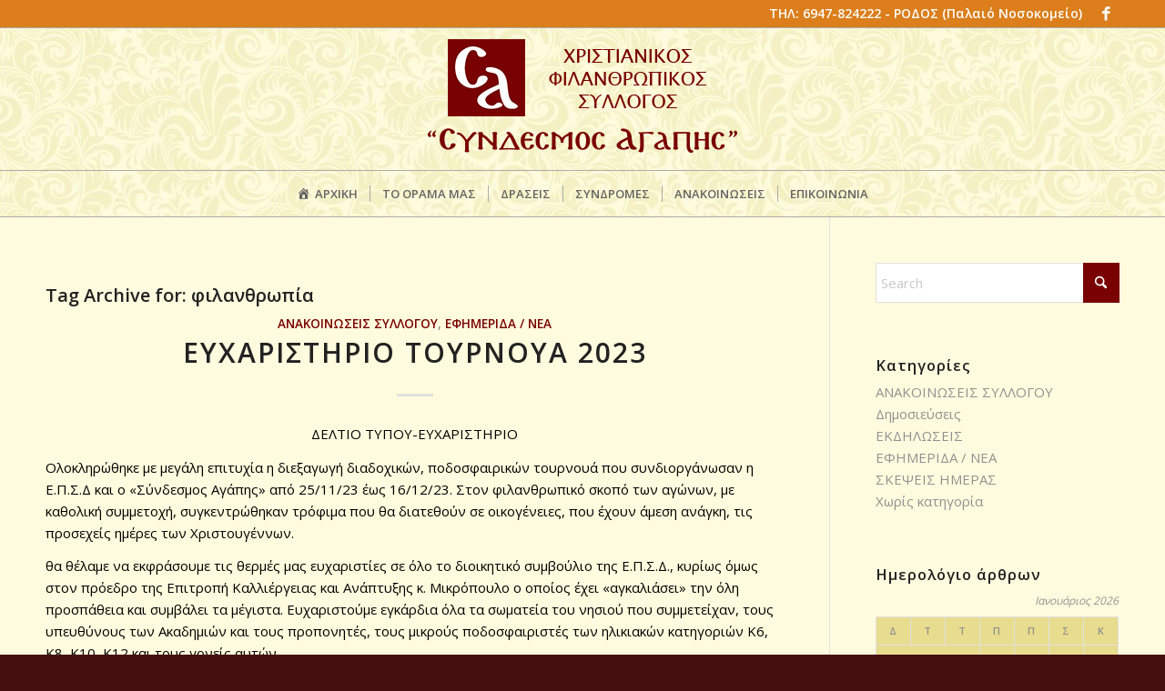

--- FILE ---
content_type: text/html; charset=UTF-8
request_url: https://www.agapis.gr/tag/%CF%86%CE%B9%CE%BB%CE%B1%CE%BD%CE%B8%CF%81%CF%89%CF%80%CE%AF%CE%B1/
body_size: 129523
content:
<!DOCTYPE html>
<html lang="el" class="html_stretched responsive av-preloader-disabled  html_header_top html_logo_center html_bottom_nav_header html_menu_right html_custom html_header_sticky html_header_shrinking html_header_topbar_active html_mobile_menu_phone html_header_searchicon_disabled html_content_align_center html_header_unstick_top_disabled html_header_stretch_disabled html_elegant-blog html_av-submenu-hidden html_av-submenu-display-click html_av-overlay-side html_av-overlay-side-classic html_av-submenu-noclone html_entry_id_1176 av-cookies-no-cookie-consent av-no-preview av-default-lightbox html_text_menu_active av-mobile-menu-switch-default">
<head>
<meta charset="UTF-8" />


<!-- mobile setting -->
<meta name="viewport" content="width=device-width, initial-scale=1">

<!-- Scripts/CSS and wp_head hook -->
<meta name='robots' content='index, follow, max-image-preview:large, max-snippet:-1, max-video-preview:-1' />

	<!-- This site is optimized with the Yoast SEO Premium plugin v24.9 (Yoast SEO v24.9) - https://yoast.com/wordpress/plugins/seo/ -->
	<title>φιλανθρωπία Archives - ΣΥΝΔΕΣΜΟΣ ΑΓΑΠΗΣ</title>
	<link rel="canonical" href="https://www.agapis.gr/tag/φιλανθρωπία/" />
	<meta property="og:locale" content="el_GR" />
	<meta property="og:type" content="article" />
	<meta property="og:title" content="φιλανθρωπία Αρχεία" />
	<meta property="og:url" content="https://www.agapis.gr/tag/φιλανθρωπία/" />
	<meta property="og:site_name" content="ΣΥΝΔΕΣΜΟΣ ΑΓΑΠΗΣ" />
	<meta name="twitter:card" content="summary_large_image" />
	<script type="application/ld+json" class="yoast-schema-graph">{"@context":"https://schema.org","@graph":[{"@type":"CollectionPage","@id":"https://www.agapis.gr/tag/%cf%86%ce%b9%ce%bb%ce%b1%ce%bd%ce%b8%cf%81%cf%89%cf%80%ce%af%ce%b1/","url":"https://www.agapis.gr/tag/%cf%86%ce%b9%ce%bb%ce%b1%ce%bd%ce%b8%cf%81%cf%89%cf%80%ce%af%ce%b1/","name":"φιλανθρωπία Archives - ΣΥΝΔΕΣΜΟΣ ΑΓΑΠΗΣ","isPartOf":{"@id":"https://www.agapis.gr/#website"},"breadcrumb":{"@id":"https://www.agapis.gr/tag/%cf%86%ce%b9%ce%bb%ce%b1%ce%bd%ce%b8%cf%81%cf%89%cf%80%ce%af%ce%b1/#breadcrumb"},"inLanguage":"el"},{"@type":"BreadcrumbList","@id":"https://www.agapis.gr/tag/%cf%86%ce%b9%ce%bb%ce%b1%ce%bd%ce%b8%cf%81%cf%89%cf%80%ce%af%ce%b1/#breadcrumb","itemListElement":[{"@type":"ListItem","position":1,"name":"Home","item":"https://www.agapis.gr/"},{"@type":"ListItem","position":2,"name":"φιλανθρωπία"}]},{"@type":"WebSite","@id":"https://www.agapis.gr/#website","url":"https://www.agapis.gr/","name":"ΣΥΝΔΕΣΜΟΣ ΑΓΑΠΗΣ","description":"Χριστιανικός Φιλανθρωπικός Σύλλογος","potentialAction":[{"@type":"SearchAction","target":{"@type":"EntryPoint","urlTemplate":"https://www.agapis.gr/?s={search_term_string}"},"query-input":{"@type":"PropertyValueSpecification","valueRequired":true,"valueName":"search_term_string"}}],"inLanguage":"el"}]}</script>
	<!-- / Yoast SEO Premium plugin. -->


<link rel="alternate" type="application/rss+xml" title="Ροή RSS &raquo; ΣΥΝΔΕΣΜΟΣ ΑΓΑΠΗΣ" href="https://www.agapis.gr/feed/" />
<link rel="alternate" type="application/rss+xml" title="Ροή Σχολίων &raquo; ΣΥΝΔΕΣΜΟΣ ΑΓΑΠΗΣ" href="https://www.agapis.gr/comments/feed/" />
<link rel="alternate" type="application/rss+xml" title="Ετικέτα ροής ΣΥΝΔΕΣΜΟΣ ΑΓΑΠΗΣ &raquo; φιλανθρωπία" href="https://www.agapis.gr/tag/%cf%86%ce%b9%ce%bb%ce%b1%ce%bd%ce%b8%cf%81%cf%89%cf%80%ce%af%ce%b1/feed/" />

<!-- google webfont font replacement -->

			<script type='text/javascript'>

				(function() {

					/*	check if webfonts are disabled by user setting via cookie - or user must opt in.	*/
					var html = document.getElementsByTagName('html')[0];
					var cookie_check = html.className.indexOf('av-cookies-needs-opt-in') >= 0 || html.className.indexOf('av-cookies-can-opt-out') >= 0;
					var allow_continue = true;
					var silent_accept_cookie = html.className.indexOf('av-cookies-user-silent-accept') >= 0;

					if( cookie_check && ! silent_accept_cookie )
					{
						if( ! document.cookie.match(/aviaCookieConsent/) || html.className.indexOf('av-cookies-session-refused') >= 0 )
						{
							allow_continue = false;
						}
						else
						{
							if( ! document.cookie.match(/aviaPrivacyRefuseCookiesHideBar/) )
							{
								allow_continue = false;
							}
							else if( ! document.cookie.match(/aviaPrivacyEssentialCookiesEnabled/) )
							{
								allow_continue = false;
							}
							else if( document.cookie.match(/aviaPrivacyGoogleWebfontsDisabled/) )
							{
								allow_continue = false;
							}
						}
					}

					if( allow_continue )
					{
						var f = document.createElement('link');

						f.type 	= 'text/css';
						f.rel 	= 'stylesheet';
						f.href 	= 'https://fonts.googleapis.com/css?family=Open+Sans:400,600&display=auto';
						f.id 	= 'avia-google-webfont';

						document.getElementsByTagName('head')[0].appendChild(f);
					}
				})();

			</script>
			<style id='wp-img-auto-sizes-contain-inline-css' type='text/css'>
img:is([sizes=auto i],[sizes^="auto," i]){contain-intrinsic-size:3000px 1500px}
/*# sourceURL=wp-img-auto-sizes-contain-inline-css */
</style>
<link rel='stylesheet' id='avia-grid-css' href='https://www.agapis.gr/wp-content/themes/enfold/css/grid.css?ver=7.1' type='text/css' media='all' />
<link rel='stylesheet' id='avia-base-css' href='https://www.agapis.gr/wp-content/themes/enfold/css/base.css?ver=7.1' type='text/css' media='all' />
<link rel='stylesheet' id='avia-layout-css' href='https://www.agapis.gr/wp-content/themes/enfold/css/layout.css?ver=7.1' type='text/css' media='all' />
<link rel='stylesheet' id='avia-module-audioplayer-css' href='https://www.agapis.gr/wp-content/themes/enfold/config-templatebuilder/avia-shortcodes/audio-player/audio-player.css?ver=7.1' type='text/css' media='all' />
<link rel='stylesheet' id='avia-module-blog-css' href='https://www.agapis.gr/wp-content/themes/enfold/config-templatebuilder/avia-shortcodes/blog/blog.css?ver=7.1' type='text/css' media='all' />
<link rel='stylesheet' id='avia-module-postslider-css' href='https://www.agapis.gr/wp-content/themes/enfold/config-templatebuilder/avia-shortcodes/postslider/postslider.css?ver=7.1' type='text/css' media='all' />
<link rel='stylesheet' id='avia-module-button-css' href='https://www.agapis.gr/wp-content/themes/enfold/config-templatebuilder/avia-shortcodes/buttons/buttons.css?ver=7.1' type='text/css' media='all' />
<link rel='stylesheet' id='avia-module-buttonrow-css' href='https://www.agapis.gr/wp-content/themes/enfold/config-templatebuilder/avia-shortcodes/buttonrow/buttonrow.css?ver=7.1' type='text/css' media='all' />
<link rel='stylesheet' id='avia-module-button-fullwidth-css' href='https://www.agapis.gr/wp-content/themes/enfold/config-templatebuilder/avia-shortcodes/buttons_fullwidth/buttons_fullwidth.css?ver=7.1' type='text/css' media='all' />
<link rel='stylesheet' id='avia-module-catalogue-css' href='https://www.agapis.gr/wp-content/themes/enfold/config-templatebuilder/avia-shortcodes/catalogue/catalogue.css?ver=7.1' type='text/css' media='all' />
<link rel='stylesheet' id='avia-module-comments-css' href='https://www.agapis.gr/wp-content/themes/enfold/config-templatebuilder/avia-shortcodes/comments/comments.css?ver=7.1' type='text/css' media='all' />
<link rel='stylesheet' id='avia-module-contact-css' href='https://www.agapis.gr/wp-content/themes/enfold/config-templatebuilder/avia-shortcodes/contact/contact.css?ver=7.1' type='text/css' media='all' />
<link rel='stylesheet' id='avia-module-slideshow-css' href='https://www.agapis.gr/wp-content/themes/enfold/config-templatebuilder/avia-shortcodes/slideshow/slideshow.css?ver=7.1' type='text/css' media='all' />
<link rel='stylesheet' id='avia-module-slideshow-contentpartner-css' href='https://www.agapis.gr/wp-content/themes/enfold/config-templatebuilder/avia-shortcodes/contentslider/contentslider.css?ver=7.1' type='text/css' media='all' />
<link rel='stylesheet' id='avia-module-countdown-css' href='https://www.agapis.gr/wp-content/themes/enfold/config-templatebuilder/avia-shortcodes/countdown/countdown.css?ver=7.1' type='text/css' media='all' />
<link rel='stylesheet' id='avia-module-dynamic-field-css' href='https://www.agapis.gr/wp-content/themes/enfold/config-templatebuilder/avia-shortcodes/dynamic_field/dynamic_field.css?ver=7.1' type='text/css' media='all' />
<link rel='stylesheet' id='avia-module-gallery-css' href='https://www.agapis.gr/wp-content/themes/enfold/config-templatebuilder/avia-shortcodes/gallery/gallery.css?ver=7.1' type='text/css' media='all' />
<link rel='stylesheet' id='avia-module-gallery-hor-css' href='https://www.agapis.gr/wp-content/themes/enfold/config-templatebuilder/avia-shortcodes/gallery_horizontal/gallery_horizontal.css?ver=7.1' type='text/css' media='all' />
<link rel='stylesheet' id='avia-module-maps-css' href='https://www.agapis.gr/wp-content/themes/enfold/config-templatebuilder/avia-shortcodes/google_maps/google_maps.css?ver=7.1' type='text/css' media='all' />
<link rel='stylesheet' id='avia-module-gridrow-css' href='https://www.agapis.gr/wp-content/themes/enfold/config-templatebuilder/avia-shortcodes/grid_row/grid_row.css?ver=7.1' type='text/css' media='all' />
<link rel='stylesheet' id='avia-module-heading-css' href='https://www.agapis.gr/wp-content/themes/enfold/config-templatebuilder/avia-shortcodes/heading/heading.css?ver=7.1' type='text/css' media='all' />
<link rel='stylesheet' id='avia-module-rotator-css' href='https://www.agapis.gr/wp-content/themes/enfold/config-templatebuilder/avia-shortcodes/headline_rotator/headline_rotator.css?ver=7.1' type='text/css' media='all' />
<link rel='stylesheet' id='avia-module-hr-css' href='https://www.agapis.gr/wp-content/themes/enfold/config-templatebuilder/avia-shortcodes/hr/hr.css?ver=7.1' type='text/css' media='all' />
<link rel='stylesheet' id='avia-module-icon-css' href='https://www.agapis.gr/wp-content/themes/enfold/config-templatebuilder/avia-shortcodes/icon/icon.css?ver=7.1' type='text/css' media='all' />
<link rel='stylesheet' id='avia-module-icon-circles-css' href='https://www.agapis.gr/wp-content/themes/enfold/config-templatebuilder/avia-shortcodes/icon_circles/icon_circles.css?ver=7.1' type='text/css' media='all' />
<link rel='stylesheet' id='avia-module-iconbox-css' href='https://www.agapis.gr/wp-content/themes/enfold/config-templatebuilder/avia-shortcodes/iconbox/iconbox.css?ver=7.1' type='text/css' media='all' />
<link rel='stylesheet' id='avia-module-icongrid-css' href='https://www.agapis.gr/wp-content/themes/enfold/config-templatebuilder/avia-shortcodes/icongrid/icongrid.css?ver=7.1' type='text/css' media='all' />
<link rel='stylesheet' id='avia-module-iconlist-css' href='https://www.agapis.gr/wp-content/themes/enfold/config-templatebuilder/avia-shortcodes/iconlist/iconlist.css?ver=7.1' type='text/css' media='all' />
<link rel='stylesheet' id='avia-module-image-css' href='https://www.agapis.gr/wp-content/themes/enfold/config-templatebuilder/avia-shortcodes/image/image.css?ver=7.1' type='text/css' media='all' />
<link rel='stylesheet' id='avia-module-image-diff-css' href='https://www.agapis.gr/wp-content/themes/enfold/config-templatebuilder/avia-shortcodes/image_diff/image_diff.css?ver=7.1' type='text/css' media='all' />
<link rel='stylesheet' id='avia-module-hotspot-css' href='https://www.agapis.gr/wp-content/themes/enfold/config-templatebuilder/avia-shortcodes/image_hotspots/image_hotspots.css?ver=7.1' type='text/css' media='all' />
<link rel='stylesheet' id='avia-module-sc-lottie-animation-css' href='https://www.agapis.gr/wp-content/themes/enfold/config-templatebuilder/avia-shortcodes/lottie_animation/lottie_animation.css?ver=7.1' type='text/css' media='all' />
<link rel='stylesheet' id='avia-module-magazine-css' href='https://www.agapis.gr/wp-content/themes/enfold/config-templatebuilder/avia-shortcodes/magazine/magazine.css?ver=7.1' type='text/css' media='all' />
<link rel='stylesheet' id='avia-module-masonry-css' href='https://www.agapis.gr/wp-content/themes/enfold/config-templatebuilder/avia-shortcodes/masonry_entries/masonry_entries.css?ver=7.1' type='text/css' media='all' />
<link rel='stylesheet' id='avia-siteloader-css' href='https://www.agapis.gr/wp-content/themes/enfold/css/avia-snippet-site-preloader.css?ver=7.1' type='text/css' media='all' />
<link rel='stylesheet' id='avia-module-menu-css' href='https://www.agapis.gr/wp-content/themes/enfold/config-templatebuilder/avia-shortcodes/menu/menu.css?ver=7.1' type='text/css' media='all' />
<link rel='stylesheet' id='avia-module-notification-css' href='https://www.agapis.gr/wp-content/themes/enfold/config-templatebuilder/avia-shortcodes/notification/notification.css?ver=7.1' type='text/css' media='all' />
<link rel='stylesheet' id='avia-module-numbers-css' href='https://www.agapis.gr/wp-content/themes/enfold/config-templatebuilder/avia-shortcodes/numbers/numbers.css?ver=7.1' type='text/css' media='all' />
<link rel='stylesheet' id='avia-module-portfolio-css' href='https://www.agapis.gr/wp-content/themes/enfold/config-templatebuilder/avia-shortcodes/portfolio/portfolio.css?ver=7.1' type='text/css' media='all' />
<link rel='stylesheet' id='avia-module-post-metadata-css' href='https://www.agapis.gr/wp-content/themes/enfold/config-templatebuilder/avia-shortcodes/post_metadata/post_metadata.css?ver=7.1' type='text/css' media='all' />
<link rel='stylesheet' id='avia-module-progress-bar-css' href='https://www.agapis.gr/wp-content/themes/enfold/config-templatebuilder/avia-shortcodes/progressbar/progressbar.css?ver=7.1' type='text/css' media='all' />
<link rel='stylesheet' id='avia-module-promobox-css' href='https://www.agapis.gr/wp-content/themes/enfold/config-templatebuilder/avia-shortcodes/promobox/promobox.css?ver=7.1' type='text/css' media='all' />
<link rel='stylesheet' id='avia-sc-search-css' href='https://www.agapis.gr/wp-content/themes/enfold/config-templatebuilder/avia-shortcodes/search/search.css?ver=7.1' type='text/css' media='all' />
<link rel='stylesheet' id='avia-module-slideshow-accordion-css' href='https://www.agapis.gr/wp-content/themes/enfold/config-templatebuilder/avia-shortcodes/slideshow_accordion/slideshow_accordion.css?ver=7.1' type='text/css' media='all' />
<link rel='stylesheet' id='avia-module-slideshow-feature-image-css' href='https://www.agapis.gr/wp-content/themes/enfold/config-templatebuilder/avia-shortcodes/slideshow_feature_image/slideshow_feature_image.css?ver=7.1' type='text/css' media='all' />
<link rel='stylesheet' id='avia-module-slideshow-fullsize-css' href='https://www.agapis.gr/wp-content/themes/enfold/config-templatebuilder/avia-shortcodes/slideshow_fullsize/slideshow_fullsize.css?ver=7.1' type='text/css' media='all' />
<link rel='stylesheet' id='avia-module-slideshow-fullscreen-css' href='https://www.agapis.gr/wp-content/themes/enfold/config-templatebuilder/avia-shortcodes/slideshow_fullscreen/slideshow_fullscreen.css?ver=7.1' type='text/css' media='all' />
<link rel='stylesheet' id='avia-module-slideshow-ls-css' href='https://www.agapis.gr/wp-content/themes/enfold/config-templatebuilder/avia-shortcodes/slideshow_layerslider/slideshow_layerslider.css?ver=7.1' type='text/css' media='all' />
<link rel='stylesheet' id='avia-module-social-css' href='https://www.agapis.gr/wp-content/themes/enfold/config-templatebuilder/avia-shortcodes/social_share/social_share.css?ver=7.1' type='text/css' media='all' />
<link rel='stylesheet' id='avia-module-tabsection-css' href='https://www.agapis.gr/wp-content/themes/enfold/config-templatebuilder/avia-shortcodes/tab_section/tab_section.css?ver=7.1' type='text/css' media='all' />
<link rel='stylesheet' id='avia-module-table-css' href='https://www.agapis.gr/wp-content/themes/enfold/config-templatebuilder/avia-shortcodes/table/table.css?ver=7.1' type='text/css' media='all' />
<link rel='stylesheet' id='avia-module-tabs-css' href='https://www.agapis.gr/wp-content/themes/enfold/config-templatebuilder/avia-shortcodes/tabs/tabs.css?ver=7.1' type='text/css' media='all' />
<link rel='stylesheet' id='avia-module-team-css' href='https://www.agapis.gr/wp-content/themes/enfold/config-templatebuilder/avia-shortcodes/team/team.css?ver=7.1' type='text/css' media='all' />
<link rel='stylesheet' id='avia-module-testimonials-css' href='https://www.agapis.gr/wp-content/themes/enfold/config-templatebuilder/avia-shortcodes/testimonials/testimonials.css?ver=7.1' type='text/css' media='all' />
<link rel='stylesheet' id='avia-module-timeline-css' href='https://www.agapis.gr/wp-content/themes/enfold/config-templatebuilder/avia-shortcodes/timeline/timeline.css?ver=7.1' type='text/css' media='all' />
<link rel='stylesheet' id='avia-module-toggles-css' href='https://www.agapis.gr/wp-content/themes/enfold/config-templatebuilder/avia-shortcodes/toggles/toggles.css?ver=7.1' type='text/css' media='all' />
<link rel='stylesheet' id='avia-module-video-css' href='https://www.agapis.gr/wp-content/themes/enfold/config-templatebuilder/avia-shortcodes/video/video.css?ver=7.1' type='text/css' media='all' />
<link rel='stylesheet' id='dashicons-css' href='https://www.agapis.gr/wp-includes/css/dashicons.min.css?ver=6.9' type='text/css' media='all' />
<link rel='stylesheet' id='elusive-css' href='https://www.agapis.gr/wp-content/plugins/menu-icons/vendor/codeinwp/icon-picker/css/types/elusive.min.css?ver=2.0' type='text/css' media='all' />
<link rel='stylesheet' id='menu-icon-font-awesome-css' href='https://www.agapis.gr/wp-content/plugins/menu-icons/css/fontawesome/css/all.min.css?ver=5.15.4' type='text/css' media='all' />
<link rel='stylesheet' id='foundation-icons-css' href='https://www.agapis.gr/wp-content/plugins/menu-icons/vendor/codeinwp/icon-picker/css/types/foundation-icons.min.css?ver=3.0' type='text/css' media='all' />
<link rel='stylesheet' id='genericons-css' href='https://www.agapis.gr/wp-content/plugins/menu-icons/vendor/codeinwp/icon-picker/css/types/genericons.min.css?ver=3.4' type='text/css' media='all' />
<link rel='stylesheet' id='menu-icons-extra-css' href='https://www.agapis.gr/wp-content/plugins/menu-icons/css/extra.min.css?ver=0.13.17' type='text/css' media='all' />
<style id='wp-emoji-styles-inline-css' type='text/css'>

	img.wp-smiley, img.emoji {
		display: inline !important;
		border: none !important;
		box-shadow: none !important;
		height: 1em !important;
		width: 1em !important;
		margin: 0 0.07em !important;
		vertical-align: -0.1em !important;
		background: none !important;
		padding: 0 !important;
	}
/*# sourceURL=wp-emoji-styles-inline-css */
</style>
<style id='wp-block-library-inline-css' type='text/css'>
:root{--wp-block-synced-color:#7a00df;--wp-block-synced-color--rgb:122,0,223;--wp-bound-block-color:var(--wp-block-synced-color);--wp-editor-canvas-background:#ddd;--wp-admin-theme-color:#007cba;--wp-admin-theme-color--rgb:0,124,186;--wp-admin-theme-color-darker-10:#006ba1;--wp-admin-theme-color-darker-10--rgb:0,107,160.5;--wp-admin-theme-color-darker-20:#005a87;--wp-admin-theme-color-darker-20--rgb:0,90,135;--wp-admin-border-width-focus:2px}@media (min-resolution:192dpi){:root{--wp-admin-border-width-focus:1.5px}}.wp-element-button{cursor:pointer}:root .has-very-light-gray-background-color{background-color:#eee}:root .has-very-dark-gray-background-color{background-color:#313131}:root .has-very-light-gray-color{color:#eee}:root .has-very-dark-gray-color{color:#313131}:root .has-vivid-green-cyan-to-vivid-cyan-blue-gradient-background{background:linear-gradient(135deg,#00d084,#0693e3)}:root .has-purple-crush-gradient-background{background:linear-gradient(135deg,#34e2e4,#4721fb 50%,#ab1dfe)}:root .has-hazy-dawn-gradient-background{background:linear-gradient(135deg,#faaca8,#dad0ec)}:root .has-subdued-olive-gradient-background{background:linear-gradient(135deg,#fafae1,#67a671)}:root .has-atomic-cream-gradient-background{background:linear-gradient(135deg,#fdd79a,#004a59)}:root .has-nightshade-gradient-background{background:linear-gradient(135deg,#330968,#31cdcf)}:root .has-midnight-gradient-background{background:linear-gradient(135deg,#020381,#2874fc)}:root{--wp--preset--font-size--normal:16px;--wp--preset--font-size--huge:42px}.has-regular-font-size{font-size:1em}.has-larger-font-size{font-size:2.625em}.has-normal-font-size{font-size:var(--wp--preset--font-size--normal)}.has-huge-font-size{font-size:var(--wp--preset--font-size--huge)}.has-text-align-center{text-align:center}.has-text-align-left{text-align:left}.has-text-align-right{text-align:right}.has-fit-text{white-space:nowrap!important}#end-resizable-editor-section{display:none}.aligncenter{clear:both}.items-justified-left{justify-content:flex-start}.items-justified-center{justify-content:center}.items-justified-right{justify-content:flex-end}.items-justified-space-between{justify-content:space-between}.screen-reader-text{border:0;clip-path:inset(50%);height:1px;margin:-1px;overflow:hidden;padding:0;position:absolute;width:1px;word-wrap:normal!important}.screen-reader-text:focus{background-color:#ddd;clip-path:none;color:#444;display:block;font-size:1em;height:auto;left:5px;line-height:normal;padding:15px 23px 14px;text-decoration:none;top:5px;width:auto;z-index:100000}html :where(.has-border-color){border-style:solid}html :where([style*=border-top-color]){border-top-style:solid}html :where([style*=border-right-color]){border-right-style:solid}html :where([style*=border-bottom-color]){border-bottom-style:solid}html :where([style*=border-left-color]){border-left-style:solid}html :where([style*=border-width]){border-style:solid}html :where([style*=border-top-width]){border-top-style:solid}html :where([style*=border-right-width]){border-right-style:solid}html :where([style*=border-bottom-width]){border-bottom-style:solid}html :where([style*=border-left-width]){border-left-style:solid}html :where(img[class*=wp-image-]){height:auto;max-width:100%}:where(figure){margin:0 0 1em}html :where(.is-position-sticky){--wp-admin--admin-bar--position-offset:var(--wp-admin--admin-bar--height,0px)}@media screen and (max-width:600px){html :where(.is-position-sticky){--wp-admin--admin-bar--position-offset:0px}}

/*# sourceURL=wp-block-library-inline-css */
</style><style id='global-styles-inline-css' type='text/css'>
:root{--wp--preset--aspect-ratio--square: 1;--wp--preset--aspect-ratio--4-3: 4/3;--wp--preset--aspect-ratio--3-4: 3/4;--wp--preset--aspect-ratio--3-2: 3/2;--wp--preset--aspect-ratio--2-3: 2/3;--wp--preset--aspect-ratio--16-9: 16/9;--wp--preset--aspect-ratio--9-16: 9/16;--wp--preset--color--black: #000000;--wp--preset--color--cyan-bluish-gray: #abb8c3;--wp--preset--color--white: #ffffff;--wp--preset--color--pale-pink: #f78da7;--wp--preset--color--vivid-red: #cf2e2e;--wp--preset--color--luminous-vivid-orange: #ff6900;--wp--preset--color--luminous-vivid-amber: #fcb900;--wp--preset--color--light-green-cyan: #7bdcb5;--wp--preset--color--vivid-green-cyan: #00d084;--wp--preset--color--pale-cyan-blue: #8ed1fc;--wp--preset--color--vivid-cyan-blue: #0693e3;--wp--preset--color--vivid-purple: #9b51e0;--wp--preset--color--metallic-red: #b02b2c;--wp--preset--color--maximum-yellow-red: #edae44;--wp--preset--color--yellow-sun: #eeee22;--wp--preset--color--palm-leaf: #83a846;--wp--preset--color--aero: #7bb0e7;--wp--preset--color--old-lavender: #745f7e;--wp--preset--color--steel-teal: #5f8789;--wp--preset--color--raspberry-pink: #d65799;--wp--preset--color--medium-turquoise: #4ecac2;--wp--preset--gradient--vivid-cyan-blue-to-vivid-purple: linear-gradient(135deg,rgb(6,147,227) 0%,rgb(155,81,224) 100%);--wp--preset--gradient--light-green-cyan-to-vivid-green-cyan: linear-gradient(135deg,rgb(122,220,180) 0%,rgb(0,208,130) 100%);--wp--preset--gradient--luminous-vivid-amber-to-luminous-vivid-orange: linear-gradient(135deg,rgb(252,185,0) 0%,rgb(255,105,0) 100%);--wp--preset--gradient--luminous-vivid-orange-to-vivid-red: linear-gradient(135deg,rgb(255,105,0) 0%,rgb(207,46,46) 100%);--wp--preset--gradient--very-light-gray-to-cyan-bluish-gray: linear-gradient(135deg,rgb(238,238,238) 0%,rgb(169,184,195) 100%);--wp--preset--gradient--cool-to-warm-spectrum: linear-gradient(135deg,rgb(74,234,220) 0%,rgb(151,120,209) 20%,rgb(207,42,186) 40%,rgb(238,44,130) 60%,rgb(251,105,98) 80%,rgb(254,248,76) 100%);--wp--preset--gradient--blush-light-purple: linear-gradient(135deg,rgb(255,206,236) 0%,rgb(152,150,240) 100%);--wp--preset--gradient--blush-bordeaux: linear-gradient(135deg,rgb(254,205,165) 0%,rgb(254,45,45) 50%,rgb(107,0,62) 100%);--wp--preset--gradient--luminous-dusk: linear-gradient(135deg,rgb(255,203,112) 0%,rgb(199,81,192) 50%,rgb(65,88,208) 100%);--wp--preset--gradient--pale-ocean: linear-gradient(135deg,rgb(255,245,203) 0%,rgb(182,227,212) 50%,rgb(51,167,181) 100%);--wp--preset--gradient--electric-grass: linear-gradient(135deg,rgb(202,248,128) 0%,rgb(113,206,126) 100%);--wp--preset--gradient--midnight: linear-gradient(135deg,rgb(2,3,129) 0%,rgb(40,116,252) 100%);--wp--preset--font-size--small: 1rem;--wp--preset--font-size--medium: 1.125rem;--wp--preset--font-size--large: 1.75rem;--wp--preset--font-size--x-large: clamp(1.75rem, 3vw, 2.25rem);--wp--preset--spacing--20: 0.44rem;--wp--preset--spacing--30: 0.67rem;--wp--preset--spacing--40: 1rem;--wp--preset--spacing--50: 1.5rem;--wp--preset--spacing--60: 2.25rem;--wp--preset--spacing--70: 3.38rem;--wp--preset--spacing--80: 5.06rem;--wp--preset--shadow--natural: 6px 6px 9px rgba(0, 0, 0, 0.2);--wp--preset--shadow--deep: 12px 12px 50px rgba(0, 0, 0, 0.4);--wp--preset--shadow--sharp: 6px 6px 0px rgba(0, 0, 0, 0.2);--wp--preset--shadow--outlined: 6px 6px 0px -3px rgb(255, 255, 255), 6px 6px rgb(0, 0, 0);--wp--preset--shadow--crisp: 6px 6px 0px rgb(0, 0, 0);}:root { --wp--style--global--content-size: 800px;--wp--style--global--wide-size: 1130px; }:where(body) { margin: 0; }.wp-site-blocks > .alignleft { float: left; margin-right: 2em; }.wp-site-blocks > .alignright { float: right; margin-left: 2em; }.wp-site-blocks > .aligncenter { justify-content: center; margin-left: auto; margin-right: auto; }:where(.is-layout-flex){gap: 0.5em;}:where(.is-layout-grid){gap: 0.5em;}.is-layout-flow > .alignleft{float: left;margin-inline-start: 0;margin-inline-end: 2em;}.is-layout-flow > .alignright{float: right;margin-inline-start: 2em;margin-inline-end: 0;}.is-layout-flow > .aligncenter{margin-left: auto !important;margin-right: auto !important;}.is-layout-constrained > .alignleft{float: left;margin-inline-start: 0;margin-inline-end: 2em;}.is-layout-constrained > .alignright{float: right;margin-inline-start: 2em;margin-inline-end: 0;}.is-layout-constrained > .aligncenter{margin-left: auto !important;margin-right: auto !important;}.is-layout-constrained > :where(:not(.alignleft):not(.alignright):not(.alignfull)){max-width: var(--wp--style--global--content-size);margin-left: auto !important;margin-right: auto !important;}.is-layout-constrained > .alignwide{max-width: var(--wp--style--global--wide-size);}body .is-layout-flex{display: flex;}.is-layout-flex{flex-wrap: wrap;align-items: center;}.is-layout-flex > :is(*, div){margin: 0;}body .is-layout-grid{display: grid;}.is-layout-grid > :is(*, div){margin: 0;}body{padding-top: 0px;padding-right: 0px;padding-bottom: 0px;padding-left: 0px;}a:where(:not(.wp-element-button)){text-decoration: underline;}:root :where(.wp-element-button, .wp-block-button__link){background-color: #32373c;border-width: 0;color: #fff;font-family: inherit;font-size: inherit;font-style: inherit;font-weight: inherit;letter-spacing: inherit;line-height: inherit;padding-top: calc(0.667em + 2px);padding-right: calc(1.333em + 2px);padding-bottom: calc(0.667em + 2px);padding-left: calc(1.333em + 2px);text-decoration: none;text-transform: inherit;}.has-black-color{color: var(--wp--preset--color--black) !important;}.has-cyan-bluish-gray-color{color: var(--wp--preset--color--cyan-bluish-gray) !important;}.has-white-color{color: var(--wp--preset--color--white) !important;}.has-pale-pink-color{color: var(--wp--preset--color--pale-pink) !important;}.has-vivid-red-color{color: var(--wp--preset--color--vivid-red) !important;}.has-luminous-vivid-orange-color{color: var(--wp--preset--color--luminous-vivid-orange) !important;}.has-luminous-vivid-amber-color{color: var(--wp--preset--color--luminous-vivid-amber) !important;}.has-light-green-cyan-color{color: var(--wp--preset--color--light-green-cyan) !important;}.has-vivid-green-cyan-color{color: var(--wp--preset--color--vivid-green-cyan) !important;}.has-pale-cyan-blue-color{color: var(--wp--preset--color--pale-cyan-blue) !important;}.has-vivid-cyan-blue-color{color: var(--wp--preset--color--vivid-cyan-blue) !important;}.has-vivid-purple-color{color: var(--wp--preset--color--vivid-purple) !important;}.has-metallic-red-color{color: var(--wp--preset--color--metallic-red) !important;}.has-maximum-yellow-red-color{color: var(--wp--preset--color--maximum-yellow-red) !important;}.has-yellow-sun-color{color: var(--wp--preset--color--yellow-sun) !important;}.has-palm-leaf-color{color: var(--wp--preset--color--palm-leaf) !important;}.has-aero-color{color: var(--wp--preset--color--aero) !important;}.has-old-lavender-color{color: var(--wp--preset--color--old-lavender) !important;}.has-steel-teal-color{color: var(--wp--preset--color--steel-teal) !important;}.has-raspberry-pink-color{color: var(--wp--preset--color--raspberry-pink) !important;}.has-medium-turquoise-color{color: var(--wp--preset--color--medium-turquoise) !important;}.has-black-background-color{background-color: var(--wp--preset--color--black) !important;}.has-cyan-bluish-gray-background-color{background-color: var(--wp--preset--color--cyan-bluish-gray) !important;}.has-white-background-color{background-color: var(--wp--preset--color--white) !important;}.has-pale-pink-background-color{background-color: var(--wp--preset--color--pale-pink) !important;}.has-vivid-red-background-color{background-color: var(--wp--preset--color--vivid-red) !important;}.has-luminous-vivid-orange-background-color{background-color: var(--wp--preset--color--luminous-vivid-orange) !important;}.has-luminous-vivid-amber-background-color{background-color: var(--wp--preset--color--luminous-vivid-amber) !important;}.has-light-green-cyan-background-color{background-color: var(--wp--preset--color--light-green-cyan) !important;}.has-vivid-green-cyan-background-color{background-color: var(--wp--preset--color--vivid-green-cyan) !important;}.has-pale-cyan-blue-background-color{background-color: var(--wp--preset--color--pale-cyan-blue) !important;}.has-vivid-cyan-blue-background-color{background-color: var(--wp--preset--color--vivid-cyan-blue) !important;}.has-vivid-purple-background-color{background-color: var(--wp--preset--color--vivid-purple) !important;}.has-metallic-red-background-color{background-color: var(--wp--preset--color--metallic-red) !important;}.has-maximum-yellow-red-background-color{background-color: var(--wp--preset--color--maximum-yellow-red) !important;}.has-yellow-sun-background-color{background-color: var(--wp--preset--color--yellow-sun) !important;}.has-palm-leaf-background-color{background-color: var(--wp--preset--color--palm-leaf) !important;}.has-aero-background-color{background-color: var(--wp--preset--color--aero) !important;}.has-old-lavender-background-color{background-color: var(--wp--preset--color--old-lavender) !important;}.has-steel-teal-background-color{background-color: var(--wp--preset--color--steel-teal) !important;}.has-raspberry-pink-background-color{background-color: var(--wp--preset--color--raspberry-pink) !important;}.has-medium-turquoise-background-color{background-color: var(--wp--preset--color--medium-turquoise) !important;}.has-black-border-color{border-color: var(--wp--preset--color--black) !important;}.has-cyan-bluish-gray-border-color{border-color: var(--wp--preset--color--cyan-bluish-gray) !important;}.has-white-border-color{border-color: var(--wp--preset--color--white) !important;}.has-pale-pink-border-color{border-color: var(--wp--preset--color--pale-pink) !important;}.has-vivid-red-border-color{border-color: var(--wp--preset--color--vivid-red) !important;}.has-luminous-vivid-orange-border-color{border-color: var(--wp--preset--color--luminous-vivid-orange) !important;}.has-luminous-vivid-amber-border-color{border-color: var(--wp--preset--color--luminous-vivid-amber) !important;}.has-light-green-cyan-border-color{border-color: var(--wp--preset--color--light-green-cyan) !important;}.has-vivid-green-cyan-border-color{border-color: var(--wp--preset--color--vivid-green-cyan) !important;}.has-pale-cyan-blue-border-color{border-color: var(--wp--preset--color--pale-cyan-blue) !important;}.has-vivid-cyan-blue-border-color{border-color: var(--wp--preset--color--vivid-cyan-blue) !important;}.has-vivid-purple-border-color{border-color: var(--wp--preset--color--vivid-purple) !important;}.has-metallic-red-border-color{border-color: var(--wp--preset--color--metallic-red) !important;}.has-maximum-yellow-red-border-color{border-color: var(--wp--preset--color--maximum-yellow-red) !important;}.has-yellow-sun-border-color{border-color: var(--wp--preset--color--yellow-sun) !important;}.has-palm-leaf-border-color{border-color: var(--wp--preset--color--palm-leaf) !important;}.has-aero-border-color{border-color: var(--wp--preset--color--aero) !important;}.has-old-lavender-border-color{border-color: var(--wp--preset--color--old-lavender) !important;}.has-steel-teal-border-color{border-color: var(--wp--preset--color--steel-teal) !important;}.has-raspberry-pink-border-color{border-color: var(--wp--preset--color--raspberry-pink) !important;}.has-medium-turquoise-border-color{border-color: var(--wp--preset--color--medium-turquoise) !important;}.has-vivid-cyan-blue-to-vivid-purple-gradient-background{background: var(--wp--preset--gradient--vivid-cyan-blue-to-vivid-purple) !important;}.has-light-green-cyan-to-vivid-green-cyan-gradient-background{background: var(--wp--preset--gradient--light-green-cyan-to-vivid-green-cyan) !important;}.has-luminous-vivid-amber-to-luminous-vivid-orange-gradient-background{background: var(--wp--preset--gradient--luminous-vivid-amber-to-luminous-vivid-orange) !important;}.has-luminous-vivid-orange-to-vivid-red-gradient-background{background: var(--wp--preset--gradient--luminous-vivid-orange-to-vivid-red) !important;}.has-very-light-gray-to-cyan-bluish-gray-gradient-background{background: var(--wp--preset--gradient--very-light-gray-to-cyan-bluish-gray) !important;}.has-cool-to-warm-spectrum-gradient-background{background: var(--wp--preset--gradient--cool-to-warm-spectrum) !important;}.has-blush-light-purple-gradient-background{background: var(--wp--preset--gradient--blush-light-purple) !important;}.has-blush-bordeaux-gradient-background{background: var(--wp--preset--gradient--blush-bordeaux) !important;}.has-luminous-dusk-gradient-background{background: var(--wp--preset--gradient--luminous-dusk) !important;}.has-pale-ocean-gradient-background{background: var(--wp--preset--gradient--pale-ocean) !important;}.has-electric-grass-gradient-background{background: var(--wp--preset--gradient--electric-grass) !important;}.has-midnight-gradient-background{background: var(--wp--preset--gradient--midnight) !important;}.has-small-font-size{font-size: var(--wp--preset--font-size--small) !important;}.has-medium-font-size{font-size: var(--wp--preset--font-size--medium) !important;}.has-large-font-size{font-size: var(--wp--preset--font-size--large) !important;}.has-x-large-font-size{font-size: var(--wp--preset--font-size--x-large) !important;}
/*# sourceURL=global-styles-inline-css */
</style>

<link rel='stylesheet' id='avia-scs-css' href='https://www.agapis.gr/wp-content/themes/enfold/css/shortcodes.css?ver=7.1' type='text/css' media='all' />
<link rel='stylesheet' id='avia-fold-unfold-css' href='https://www.agapis.gr/wp-content/themes/enfold/css/avia-snippet-fold-unfold.css?ver=7.1' type='text/css' media='all' />
<link rel='stylesheet' id='avia-popup-css-css' href='https://www.agapis.gr/wp-content/themes/enfold/js/aviapopup/magnific-popup.min.css?ver=7.1' type='text/css' media='screen' />
<link rel='stylesheet' id='avia-lightbox-css' href='https://www.agapis.gr/wp-content/themes/enfold/css/avia-snippet-lightbox.css?ver=7.1' type='text/css' media='screen' />
<link rel='stylesheet' id='avia-widget-css-css' href='https://www.agapis.gr/wp-content/themes/enfold/css/avia-snippet-widget.css?ver=7.1' type='text/css' media='screen' />
<link rel='stylesheet' id='avia-dynamic-css' href='https://www.agapis.gr/wp-content/uploads/dynamic_avia/enfold.css?ver=692f92a4ad178' type='text/css' media='all' />
<link rel='stylesheet' id='avia-custom-css' href='https://www.agapis.gr/wp-content/themes/enfold/css/custom.css?ver=7.1' type='text/css' media='all' />
<script type="text/javascript" src="https://www.agapis.gr/wp-includes/js/jquery/jquery.min.js?ver=3.7.1" id="jquery-core-js"></script>
<script type="text/javascript" src="https://www.agapis.gr/wp-includes/js/jquery/jquery-migrate.min.js?ver=3.4.1" id="jquery-migrate-js"></script>
<script type="text/javascript" src="https://www.agapis.gr/wp-content/themes/enfold/js/avia-js.js?ver=7.1" id="avia-js-js"></script>
<script type="text/javascript" src="https://www.agapis.gr/wp-content/themes/enfold/js/avia-compat.js?ver=7.1" id="avia-compat-js"></script>
<link rel="https://api.w.org/" href="https://www.agapis.gr/wp-json/" /><link rel="alternate" title="JSON" type="application/json" href="https://www.agapis.gr/wp-json/wp/v2/tags/38" /><link rel="EditURI" type="application/rsd+xml" title="RSD" href="https://www.agapis.gr/xmlrpc.php?rsd" />
<meta name="generator" content="WordPress 6.9" />

<link rel="icon" href="http://www.agapis.gr/wp-content/uploads/2016/07/logo-icon3.png" type="image/png">
<!--[if lt IE 9]><script src="https://www.agapis.gr/wp-content/themes/enfold/js/html5shiv.js"></script><![endif]--><link rel="profile" href="https://gmpg.org/xfn/11" />
<link rel="alternate" type="application/rss+xml" title="ΣΥΝΔΕΣΜΟΣ ΑΓΑΠΗΣ RSS2 Feed" href="https://www.agapis.gr/feed/" />
<link rel="pingback" href="https://www.agapis.gr/xmlrpc.php" />

<style type='text/css' media='screen'>
 #top #header_main > .container, #top #header_main > .container .main_menu  .av-main-nav > li > a, #top #header_main #menu-item-shop .cart_dropdown_link{ height:156px; line-height: 156px; }
 .html_top_nav_header .av-logo-container{ height:156px;  }
 .html_header_top.html_header_sticky #top #wrap_all #main{ padding-top:238px; } 
</style>
<link rel="icon" href="https://www.agapis.gr/wp-content/uploads/2016/07/cropped-id-logo3-32x32.png" sizes="32x32" />
<link rel="icon" href="https://www.agapis.gr/wp-content/uploads/2016/07/cropped-id-logo3-192x192.png" sizes="192x192" />
<link rel="apple-touch-icon" href="https://www.agapis.gr/wp-content/uploads/2016/07/cropped-id-logo3-180x180.png" />
<meta name="msapplication-TileImage" content="https://www.agapis.gr/wp-content/uploads/2016/07/cropped-id-logo3-270x270.png" />
<style type="text/css">
		@font-face {font-family: 'entypo-fontello-enfold'; font-weight: normal; font-style: normal; font-display: auto;
		src: url('https://www.agapis.gr/wp-content/themes/enfold/config-templatebuilder/avia-template-builder/assets/fonts/entypo-fontello-enfold/entypo-fontello-enfold.woff2') format('woff2'),
		url('https://www.agapis.gr/wp-content/themes/enfold/config-templatebuilder/avia-template-builder/assets/fonts/entypo-fontello-enfold/entypo-fontello-enfold.woff') format('woff'),
		url('https://www.agapis.gr/wp-content/themes/enfold/config-templatebuilder/avia-template-builder/assets/fonts/entypo-fontello-enfold/entypo-fontello-enfold.ttf') format('truetype'),
		url('https://www.agapis.gr/wp-content/themes/enfold/config-templatebuilder/avia-template-builder/assets/fonts/entypo-fontello-enfold/entypo-fontello-enfold.svg#entypo-fontello-enfold') format('svg'),
		url('https://www.agapis.gr/wp-content/themes/enfold/config-templatebuilder/avia-template-builder/assets/fonts/entypo-fontello-enfold/entypo-fontello-enfold.eot'),
		url('https://www.agapis.gr/wp-content/themes/enfold/config-templatebuilder/avia-template-builder/assets/fonts/entypo-fontello-enfold/entypo-fontello-enfold.eot?#iefix') format('embedded-opentype');
		}

		#top .avia-font-entypo-fontello-enfold, body .avia-font-entypo-fontello-enfold, html body [data-av_iconfont='entypo-fontello-enfold']:before{ font-family: 'entypo-fontello-enfold'; }
		
		@font-face {font-family: 'entypo-fontello'; font-weight: normal; font-style: normal; font-display: auto;
		src: url('https://www.agapis.gr/wp-content/themes/enfold/config-templatebuilder/avia-template-builder/assets/fonts/entypo-fontello/entypo-fontello.woff2') format('woff2'),
		url('https://www.agapis.gr/wp-content/themes/enfold/config-templatebuilder/avia-template-builder/assets/fonts/entypo-fontello/entypo-fontello.woff') format('woff'),
		url('https://www.agapis.gr/wp-content/themes/enfold/config-templatebuilder/avia-template-builder/assets/fonts/entypo-fontello/entypo-fontello.ttf') format('truetype'),
		url('https://www.agapis.gr/wp-content/themes/enfold/config-templatebuilder/avia-template-builder/assets/fonts/entypo-fontello/entypo-fontello.svg#entypo-fontello') format('svg'),
		url('https://www.agapis.gr/wp-content/themes/enfold/config-templatebuilder/avia-template-builder/assets/fonts/entypo-fontello/entypo-fontello.eot'),
		url('https://www.agapis.gr/wp-content/themes/enfold/config-templatebuilder/avia-template-builder/assets/fonts/entypo-fontello/entypo-fontello.eot?#iefix') format('embedded-opentype');
		}

		#top .avia-font-entypo-fontello, body .avia-font-entypo-fontello, html body [data-av_iconfont='entypo-fontello']:before{ font-family: 'entypo-fontello'; }
		</style>

<!--
Debugging Info for Theme support: 

Theme: Enfold
Version: 7.1
Installed: enfold
AviaFramework Version: 5.6
AviaBuilder Version: 6.0
aviaElementManager Version: 1.0.1
ML:128-PU:26-PLA:7
WP:6.9
Compress: CSS:disabled - JS:disabled
Updates: enabled - token has changed and not verified
PLAu:7
-->
</head>

<body id="top" class="archive tag tag-38 wp-theme-enfold stretched rtl_columns av-curtain-numeric open_sans  avia-responsive-images-support av-recaptcha-enabled av-google-badge-hide" itemscope="itemscope" itemtype="https://schema.org/WebPage" >

	
	<div id='wrap_all'>

	
<header id='header' class='all_colors header_color light_bg_color  av_header_top av_logo_center av_bottom_nav_header av_menu_right av_custom av_header_sticky av_header_shrinking av_header_stretch_disabled av_mobile_menu_phone av_header_searchicon_disabled av_header_unstick_top_disabled av_seperator_small_border'  data-av_shrink_factor='50' role="banner" itemscope="itemscope" itemtype="https://schema.org/WPHeader" >

		<div id='header_meta' class='container_wrap container_wrap_meta  av_icon_active_right av_extra_header_active av_phone_active_right av_entry_id_1176'>

			      <div class='container'>
			      <ul class='noLightbox social_bookmarks icon_count_1'><li class='social_bookmarks_facebook av-social-link-facebook social_icon_1 avia_social_iconfont'><a  target="_blank" aria-label="Link to Facebook" href='https://www.facebook.com/synd.agapis.K' data-av_icon='' data-av_iconfont='entypo-fontello' title="Link to Facebook" desc="Link to Facebook" title='Link to Facebook'><span class='avia_hidden_link_text'>Link to Facebook</span></a></li></ul><div class='phone-info '><div>ΤΗΛ: 6947-824222 - ΡΟΔΟΣ (Παλαιό Νοσοκομείο)</div></div>			      </div>
		</div>

		<div  id='header_main' class='container_wrap container_wrap_logo'>

        <div class='container av-logo-container'><div class='inner-container'><span class='logo avia-standard-logo'><a href='https://www.agapis.gr/' class='' aria-label='ΣΥΝΔΕΣΜΟΣ ΑΓΑΠΗΣ' ><img src="https://www.agapis.gr/wp-content/uploads/2019/06/logo2019.png" srcset="https://www.agapis.gr/wp-content/uploads/2019/06/logo2019.png 340w, https://www.agapis.gr/wp-content/uploads/2019/06/logo2019-300x138.png 300w" sizes="(max-width: 340px) 100vw, 340px" height="100" width="300" alt='ΣΥΝΔΕΣΜΟΣ ΑΓΑΠΗΣ' title='' /></a></span></div></div><div id='header_main_alternate' class='container_wrap'><div class='container'><nav class='main_menu' data-selectname='Select a page'  role="navigation" itemscope="itemscope" itemtype="https://schema.org/SiteNavigationElement" ><div class="avia-menu av-main-nav-wrap"><ul role="menu" class="menu av-main-nav" id="avia-menu"><li role="menuitem" id="menu-item-29" class="menu-item menu-item-type-post_type menu-item-object-page menu-item-home menu-item-top-level menu-item-top-level-1"><a href="https://www.agapis.gr/" itemprop="url" tabindex="0"><span class="avia-bullet"></span><span class="avia-menu-text"><i class="_mi _before dashicons dashicons-admin-home" aria-hidden="true"></i><span>ΑΡΧΙΚΗ</span></span><span class="avia-menu-fx"><span class="avia-arrow-wrap"><span class="avia-arrow"></span></span></span></a></li>
<li role="menuitem" id="menu-item-28" class="menu-item menu-item-type-post_type menu-item-object-page menu-item-top-level menu-item-top-level-2"><a href="https://www.agapis.gr/about/" itemprop="url" tabindex="0"><span class="avia-bullet"></span><span class="avia-menu-text">ΤΟ ΟΡΑΜΑ ΜΑΣ</span><span class="avia-menu-fx"><span class="avia-arrow-wrap"><span class="avia-arrow"></span></span></span></a></li>
<li role="menuitem" id="menu-item-25" class="menu-item menu-item-type-post_type menu-item-object-page menu-item-top-level menu-item-top-level-3"><a href="https://www.agapis.gr/actions/" itemprop="url" tabindex="0"><span class="avia-bullet"></span><span class="avia-menu-text">ΔΡΑΣΕΙΣ</span><span class="avia-menu-fx"><span class="avia-arrow-wrap"><span class="avia-arrow"></span></span></span></a></li>
<li role="menuitem" id="menu-item-24" class="menu-item menu-item-type-post_type menu-item-object-page menu-item-top-level menu-item-top-level-4"><a href="https://www.agapis.gr/subscriptions/" itemprop="url" tabindex="0"><span class="avia-bullet"></span><span class="avia-menu-text">ΣΥΝΔΡΟΜΕΣ</span><span class="avia-menu-fx"><span class="avia-arrow-wrap"><span class="avia-arrow"></span></span></span></a></li>
<li role="menuitem" id="menu-item-27" class="menu-item menu-item-type-post_type menu-item-object-page menu-item-top-level menu-item-top-level-5"><a href="https://www.agapis.gr/news/" itemprop="url" tabindex="0"><span class="avia-bullet"></span><span class="avia-menu-text">ΑΝΑΚΟΙΝΩΣΕΙΣ</span><span class="avia-menu-fx"><span class="avia-arrow-wrap"><span class="avia-arrow"></span></span></span></a></li>
<li role="menuitem" id="menu-item-26" class="menu-item menu-item-type-post_type menu-item-object-page menu-item-top-level menu-item-top-level-6"><a href="https://www.agapis.gr/contact/" itemprop="url" tabindex="0"><span class="avia-bullet"></span><span class="avia-menu-text">ΕΠΙΚΟΙΝΩΝΙΑ</span><span class="avia-menu-fx"><span class="avia-arrow-wrap"><span class="avia-arrow"></span></span></span></a></li>
<li class="av-burger-menu-main menu-item-avia-special " role="menuitem">
	        			<a href="#" aria-label="Menu" aria-hidden="false">
							<span class="av-hamburger av-hamburger--spin av-js-hamburger">
								<span class="av-hamburger-box">
						          <span class="av-hamburger-inner"></span>
						          <strong>Menu</strong>
								</span>
							</span>
							<span class="avia_hidden_link_text">Menu</span>
						</a>
	        		   </li></ul></div></nav></div> </div> 
		<!-- end container_wrap-->
		</div>
<div class="header_bg"></div>
<!-- end header -->
</header>

	<div id='main' class='all_colors' data-scroll-offset='156'>

	
		<div class='container_wrap container_wrap_first main_color sidebar_right'>

			<div class='container template-blog '>

				<main class='content av-content-small alpha units av-main-tag'  role="main" itemprop="mainContentOfPage" itemscope="itemscope" itemtype="https://schema.org/Blog" >

					<div class="category-term-description">
											</div>

					<h3 class='post-title tag-page-post-type-title '>Tag Archive for:  <span>φιλανθρωπία</span></h3><article class="post-entry post-entry-type-standard post-entry-1176 post-loop-1 post-parity-odd custom  post-1176 post type-post status-publish format-standard hentry category-3 category-5 tag-67 tag-44 tag-38"  itemscope="itemscope" itemtype="https://schema.org/BlogPosting" ><div class="blog-meta"></div><div class='entry-content-wrapper clearfix standard-content'><header class="entry-content-header" aria-label="Post: ΕΥΧΑΡΙΣΤΗΡΙΟ ΤΟΥΡΝΟΥΑ 2023"><div class="av-heading-wrapper"><span class="blog-categories minor-meta"><a href="https://www.agapis.gr/category/%ce%b1%ce%bd%ce%b1%ce%ba%ce%bf%ce%b9%ce%bd%cf%89%cf%83%ce%b5%ce%b9%cf%82/" rel="tag">ΑΝΑΚΟΙΝΩΣΕΙΣ ΣΥΛΛΟΓΟΥ</a>, <a href="https://www.agapis.gr/category/%ce%b5%cf%86%ce%b7%ce%bc%ce%b5%cf%81%ce%b9%ce%b4%ce%b1-%ce%bd%ce%b5%ce%b1/" rel="tag">ΕΦΗΜΕΡΙΔΑ / ΝΕΑ</a></span><h2 class='post-title entry-title '  itemprop="headline" ><a href="https://www.agapis.gr/%ce%b5%cf%85%cf%87%ce%b1%cf%81%ce%b9%cf%83%cf%84%ce%b7%cf%81%ce%b9%ce%bf-%cf%84%ce%bf%cf%85%cf%81%ce%bd%ce%bf%cf%85%ce%b1-2023/" rel="bookmark" title="Permanent Link: ΕΥΧΑΡΙΣΤΗΡΙΟ ΤΟΥΡΝΟΥΑ 2023">ΕΥΧΑΡΙΣΤΗΡΙΟ ΤΟΥΡΝΟΥΑ 2023<span class="post-format-icon minor-meta"></span></a></h2></div></header><span class="av-vertical-delimiter"></span><div class="entry-content"  itemprop="text" ><div class="page" title="Page 1">
<div class="section">
<div class="layoutArea">
<div class="column">
<p style="text-align: center;">ΔΕΛΤΙΟ ΤΥΠΟΥ-ΕΥΧΑΡΙΣΤΗΡΙΟ</p>
<p>Ολοκληρώθηκε με μεγάλη επιτυχία η διεξαγωγή διαδοχικών, ποδοσφαιρικών τουρνουά που συνδιοργάνωσαν η Ε.Π.Σ.Δ και ο «Σύνδεσμος Αγάπης» από 25/11/23 έως 16/12/23. Στον φιλανθρωπικό σκοπό των αγώνων, με καθολική συμμετοχή, συγκεντρώθηκαν τρόφιμα που θα διατεθούν σε οικογένειες, που έχουν άμεση ανάγκη, τις προσεχείς ημέρες των Χριστουγέννων.</p>
<p>θα θέλαμε να εκφράσουμε τις θερμές μας ευχαριστίες σε όλο το διοικητικό συμβούλιο της Ε.Π.Σ.Δ., κυρίως όμως στον πρόεδρο της Επιτροπή Καλλιέργειας και Ανάπτυξης κ. Μικρόπουλο ο οποίος έχει «αγκαλιάσει» την όλη προσπάθεια και συμβάλει τα μέγιστα. Ευχαριστούμε εγκάρδια όλα τα σωματεία του νησιού που συμμετείχαν, τους υπευθύνους των Ακαδημιών και τους προπονητές, τους μικρούς ποδοσφαιριστές των ηλικιακών κατηγοριών Κ6, Κ8, Κ10, Κ12 και τους γονείς αυτών.</p>
<p>Ευχαριστούμε για την φιλοξενία στα γήπεδά τους, τα διοικητικά συμβούλια των ομάδων και τους υπεύθυνους των ακαδημιών των: Ιάλυσου, Διγενή Κοσκινού, Απόλλων Καλυθιών και Χάλκης. Η ευαισθητοποίηση και η ανταπόκριση όλων των εμπλεκομένων μας γεμίζει χαρά και προσθέτει λόγο υπερηφάνειας στο χώρο του τοπικού ποδοσφαίρου για την αλληλεγγύη που επιδεικνύει.</p>
<p>Επιπρόσθετα θα θέλαμε να ευχαριστήσουμε για την σημαντική προσφορά τροφίμων:<br />
-Το 7ο Γυμνάσιο Ρόδου, τον σύλλογο γονέων και κηδεμόνων, τους μαθητές και μαθήτριες, και τους εκπαιδευτικούς του σχολείου.<br />
-Τον Α.Ο Μεγίστης και την Ακαδημία του νησιού που μας συγκίνησε.<br />
-Την Ακαδημία ποδοσφαίρου Αρχαγγέλου.<br />
-Τον αντιπεριφερειάρχη Κ. Διακογεωργίου για την παρουσία και συνεισφορά του και υον πρωταθλητή της ζωής Παναγιώτη Καραίσκο (1ος Έλληνας στον κλασικό μαραθώνιο) για την παρουσία του στο τουρνουά του Κοσκινού.<br />
-Τις κυρίες Παναγιώτου Υβόνη, Πεζουβάνη Πολίτιμη και τους κυρίους Ντούσκου Κλοντιάν, Ντούσκου Λαουρέντ για την βοήθεια τους στην σύνθεση της Χριστουγεννιάτικης προσφοράς μας και την μεταφορά των τροφίμων αντίστοιχα.<br />
Κυρίως όμως ευχαριστούμε όλους τους απλούς πολίτες που συνέδραμαν στην συγκέντρωση των τροφίμων και τους διαβεβαιώνουμε ότι ο «Σύνδεσμος Αγάπης» θα συνεχίσει δυναμικά το έργο που επιτελεί από το 1965 στο νησί μας. Ευχόμαστε ολόψυχα σε όλο τον κόσμο Καλά Χριστούγεννα, χαρούμενο και ευλογημένο με υγεία το 2024!</p>
<p style="text-align: center;">Με εκτίμηση<br />
Για το Δ.Σ. Στάθης Φαρμακίδης</p>
<p style="text-align: center;">Υπεύθυνος τύπου και δημοσίων σχέσεων</p>
</div>
</div>
</div>
</div>
<p><img loading="lazy" decoding="async" class="wp-image-1181 alignleft" src="https://www.agapis.gr/wp-content/uploads/2023/12/CFBE709E-928E-4522-B11C-A1E0746FBBE9-300x225.jpeg" alt="" width="338" height="254" srcset="https://www.agapis.gr/wp-content/uploads/2023/12/CFBE709E-928E-4522-B11C-A1E0746FBBE9-300x225.jpeg 300w, https://www.agapis.gr/wp-content/uploads/2023/12/CFBE709E-928E-4522-B11C-A1E0746FBBE9-1030x773.jpeg 1030w, https://www.agapis.gr/wp-content/uploads/2023/12/CFBE709E-928E-4522-B11C-A1E0746FBBE9-768x577.jpeg 768w, https://www.agapis.gr/wp-content/uploads/2023/12/CFBE709E-928E-4522-B11C-A1E0746FBBE9-1536x1153.jpeg 1536w, https://www.agapis.gr/wp-content/uploads/2023/12/CFBE709E-928E-4522-B11C-A1E0746FBBE9-2048x1538.jpeg 2048w, https://www.agapis.gr/wp-content/uploads/2023/12/CFBE709E-928E-4522-B11C-A1E0746FBBE9-1500x1126.jpeg 1500w, https://www.agapis.gr/wp-content/uploads/2023/12/CFBE709E-928E-4522-B11C-A1E0746FBBE9-705x529.jpeg 705w" sizes="auto, (max-width: 338px) 100vw, 338px" /></p>
<p><img loading="lazy" decoding="async" class="wp-image-1180 alignright" src="https://www.agapis.gr/wp-content/uploads/2023/12/8E89B3B9-0DDC-4FF7-A938-DC5138C72C18-300x225.jpeg" alt="" width="338" height="254" srcset="https://www.agapis.gr/wp-content/uploads/2023/12/8E89B3B9-0DDC-4FF7-A938-DC5138C72C18-300x225.jpeg 300w, https://www.agapis.gr/wp-content/uploads/2023/12/8E89B3B9-0DDC-4FF7-A938-DC5138C72C18-1030x773.jpeg 1030w, https://www.agapis.gr/wp-content/uploads/2023/12/8E89B3B9-0DDC-4FF7-A938-DC5138C72C18-768x577.jpeg 768w, https://www.agapis.gr/wp-content/uploads/2023/12/8E89B3B9-0DDC-4FF7-A938-DC5138C72C18-1536x1153.jpeg 1536w, https://www.agapis.gr/wp-content/uploads/2023/12/8E89B3B9-0DDC-4FF7-A938-DC5138C72C18-2048x1538.jpeg 2048w, https://www.agapis.gr/wp-content/uploads/2023/12/8E89B3B9-0DDC-4FF7-A938-DC5138C72C18-1500x1126.jpeg 1500w, https://www.agapis.gr/wp-content/uploads/2023/12/8E89B3B9-0DDC-4FF7-A938-DC5138C72C18-705x529.jpeg 705w" sizes="auto, (max-width: 338px) 100vw, 338px" /></p>
<p>&nbsp;</p>
</div><span class="post-meta-infos"><time class="date-container minor-meta updated"  itemprop="datePublished" datetime="2023-12-19T21:23:30+02:00" >19 Δεκεμβρίου 2023</time></span><footer class="entry-footer"></footer><div class='post_delimiter'></div></div><div class="post_author_timeline"></div><span class='hidden'>
				<span class='av-structured-data'  itemprop="image" itemscope="itemscope" itemtype="https://schema.org/ImageObject" >
						<span itemprop='url'>https://www.agapis.gr/wp-content/uploads/2019/06/logo2019.png</span>
						<span itemprop='height'>0</span>
						<span itemprop='width'>0</span>
				</span>
				<span class='av-structured-data'  itemprop="publisher" itemtype="https://schema.org/Organization" itemscope="itemscope" >
						<span itemprop='name'>haco</span>
						<span itemprop='logo' itemscope itemtype='https://schema.org/ImageObject'>
							<span itemprop='url'>https://www.agapis.gr/wp-content/uploads/2019/06/logo2019.png</span>
						</span>
				</span><span class='av-structured-data'  itemprop="author" itemscope="itemscope" itemtype="https://schema.org/Person" ><span itemprop='name'>haco</span></span><span class='av-structured-data'  itemprop="datePublished" datetime="2023-12-19T21:23:30+02:00" >2023-12-19 21:23:30</span><span class='av-structured-data'  itemprop="dateModified" itemtype="https://schema.org/dateModified" >2023-12-19 21:23:30</span><span class='av-structured-data'  itemprop="mainEntityOfPage" itemtype="https://schema.org/mainEntityOfPage" ><span itemprop='name'>ΕΥΧΑΡΙΣΤΗΡΙΟ ΤΟΥΡΝΟΥΑ 2023</span></span></span></article><article class="post-entry post-entry-type-standard post-entry-732 post-loop-2 post-parity-even custom with-slider post-732 post type-post status-publish format-standard has-post-thumbnail hentry category-3 category-5 tag-59 tag-60 tag-44 tag-38"  itemscope="itemscope" itemtype="https://schema.org/BlogPosting" ><div class="blog-meta"></div><div class='entry-content-wrapper clearfix standard-content'><header class="entry-content-header" aria-label="Post: Ημερολόγιο 2021"><div class="av-heading-wrapper"><span class="blog-categories minor-meta"><a href="https://www.agapis.gr/category/%ce%b1%ce%bd%ce%b1%ce%ba%ce%bf%ce%b9%ce%bd%cf%89%cf%83%ce%b5%ce%b9%cf%82/" rel="tag">ΑΝΑΚΟΙΝΩΣΕΙΣ ΣΥΛΛΟΓΟΥ</a>, <a href="https://www.agapis.gr/category/%ce%b5%cf%86%ce%b7%ce%bc%ce%b5%cf%81%ce%b9%ce%b4%ce%b1-%ce%bd%ce%b5%ce%b1/" rel="tag">ΕΦΗΜΕΡΙΔΑ / ΝΕΑ</a></span><h2 class='post-title entry-title '  itemprop="headline" ><a href="https://www.agapis.gr/%ce%b7%ce%bc%ce%b5%cf%81%ce%bf%ce%bb%cf%8c%ce%b3%ce%b9%ce%bf-2021/" rel="bookmark" title="Permanent Link: Ημερολόγιο 2021">Ημερολόγιο 2021<span class="post-format-icon minor-meta"></span></a></h2></div></header><span class="av-vertical-delimiter"></span><div class="entry-content"  itemprop="text" ><h4 dir="auto"><span style="color: #800080;"><strong><em>Κυκλοφόρησε το Ημερολόγιο έτους 2021 του Συνδέσμου Αγάπης με τις ευχές για ένα Νέο Έτος καλύτερο από το 2020, με Υγεία και Ειρήνη.</em></strong></span><br />
<span style="color: #800080;"><strong><em>Αγοράζοντας ένα Ημερολόγιο αξίας 5€ συμβάλλετε στην προσπάθειά μας να ανακουφιστούν συνάνθρωποι μας με άμεσες ανάγκες.</em></strong></span><br />
<span style="color: #800080;"><strong><em>Μπορείτε να το βρείτε στα γραφεία μας τηλεφωνόντας στο 22410 32784.</em></strong></span><img decoding="async" class="ji94ytn4 r9f5tntg d2edcug0" src="https://scontent.fath3-4.fna.fbcdn.net/v/t1.0-9/123072720_858625241341921_2142880418624662993_n.jpg?_nc_cat=108&amp;ccb=2&amp;_nc_sid=8bfeb9&amp;_nc_ohc=qopPgAVfTyEAX9me3eN&amp;_nc_ht=scontent.fath3-4.fna&amp;oh=530726924c9562385a28e8b6f519bda4&amp;oe=5FBEBDF7" /></h4>
<div dir="auto"></div>
</div><span class="post-meta-infos"><time class="date-container minor-meta updated"  itemprop="datePublished" datetime="2020-10-27T21:16:06+02:00" >27 Οκτωβρίου 2020</time></span><footer class="entry-footer"></footer><div class='post_delimiter'></div></div><div class="post_author_timeline"></div><span class='hidden'>
				<span class='av-structured-data'  itemprop="image" itemscope="itemscope" itemtype="https://schema.org/ImageObject" >
						<span itemprop='url'>https://www.agapis.gr/wp-content/uploads/2016/07/sl1.jpg</span>
						<span itemprop='height'>630</span>
						<span itemprop='width'>1920</span>
				</span>
				<span class='av-structured-data'  itemprop="publisher" itemtype="https://schema.org/Organization" itemscope="itemscope" >
						<span itemprop='name'>admin</span>
						<span itemprop='logo' itemscope itemtype='https://schema.org/ImageObject'>
							<span itemprop='url'>https://www.agapis.gr/wp-content/uploads/2019/06/logo2019.png</span>
						</span>
				</span><span class='av-structured-data'  itemprop="author" itemscope="itemscope" itemtype="https://schema.org/Person" ><span itemprop='name'>admin</span></span><span class='av-structured-data'  itemprop="datePublished" datetime="2020-10-27T21:16:06+02:00" >2020-10-27 21:16:06</span><span class='av-structured-data'  itemprop="dateModified" itemtype="https://schema.org/dateModified" >2020-10-27 21:28:07</span><span class='av-structured-data'  itemprop="mainEntityOfPage" itemtype="https://schema.org/mainEntityOfPage" ><span itemprop='name'>Ημερολόγιο 2021</span></span></span></article><article class="post-entry post-entry-type-standard post-entry-522 post-loop-3 post-parity-odd post-entry-last custom with-slider post-522 post type-post status-publish format-standard has-post-thumbnail hentry category-5 tag-28 tag-38"  itemscope="itemscope" itemtype="https://schema.org/BlogPosting" ><div class="blog-meta"></div><div class='entry-content-wrapper clearfix standard-content'><header class="entry-content-header" aria-label="Post: Αποστολή ρουχισμού τον μήνα Ιούνιο"><div class="av-heading-wrapper"><span class="blog-categories minor-meta"><a href="https://www.agapis.gr/category/%ce%b5%cf%86%ce%b7%ce%bc%ce%b5%cf%81%ce%b9%ce%b4%ce%b1-%ce%bd%ce%b5%ce%b1/" rel="tag">ΕΦΗΜΕΡΙΔΑ / ΝΕΑ</a></span><h2 class='post-title entry-title '  itemprop="headline" ><a href="https://www.agapis.gr/%ce%b1%cf%80%ce%bf%cf%83%cf%84%ce%bf%ce%bb%ce%ae-%cf%81%ce%bf%cf%85%cf%87%ce%b9%cf%83%ce%bc%ce%bf%cf%8d-%cf%83%cf%84%ce%b7%ce%bd-%ce%b9-%ce%bc-%ce%ba%ce%b1%ce%bb%cf%8d%ce%bc%ce%bd%ce%bf%cf%85/" rel="bookmark" title="Permanent Link: Αποστολή ρουχισμού τον μήνα Ιούνιο">Αποστολή ρουχισμού τον μήνα Ιούνιο<span class="post-format-icon minor-meta"></span></a></h2></div></header><span class="av-vertical-delimiter"></span><div class="entry-content"  itemprop="text" ><h4 style="text-align: center;"></h4>
<h4 style="text-align: left;">Ο σύνδεσμος Αγάπης απέστειλε τον μήνα Ιούνιο<br />
1. 15 κιβώτια από διάφορα είδη ρουχισμού στην Ιερά Μητρόπολη Καλύμνου και<br />
2. 80 κιβώτια επίσης ειδών ρουχισμού στην Πανελλήνια Ενωση Φίλων των Πολυτέκνων (Π.Ε.Φ.Ι.Κ.)</h4>
</div><span class="post-meta-infos"><time class="date-container minor-meta updated"  itemprop="datePublished" datetime="2019-06-27T22:13:50+03:00" >27 Ιουνίου 2019</time></span><footer class="entry-footer"></footer><div class='post_delimiter'></div></div><div class="post_author_timeline"></div><span class='hidden'>
				<span class='av-structured-data'  itemprop="image" itemscope="itemscope" itemtype="https://schema.org/ImageObject" >
						<span itemprop='url'>https://www.agapis.gr/wp-content/uploads/2019/06/IMG_1174-e1561660488746.jpg</span>
						<span itemprop='height'>1242</span>
						<span itemprop='width'>1656</span>
				</span>
				<span class='av-structured-data'  itemprop="publisher" itemtype="https://schema.org/Organization" itemscope="itemscope" >
						<span itemprop='name'>admin</span>
						<span itemprop='logo' itemscope itemtype='https://schema.org/ImageObject'>
							<span itemprop='url'>https://www.agapis.gr/wp-content/uploads/2019/06/logo2019.png</span>
						</span>
				</span><span class='av-structured-data'  itemprop="author" itemscope="itemscope" itemtype="https://schema.org/Person" ><span itemprop='name'>admin</span></span><span class='av-structured-data'  itemprop="datePublished" datetime="2019-06-27T22:13:50+03:00" >2019-06-27 22:13:50</span><span class='av-structured-data'  itemprop="dateModified" itemtype="https://schema.org/dateModified" >2019-07-01 14:53:33</span><span class='av-structured-data'  itemprop="mainEntityOfPage" itemtype="https://schema.org/mainEntityOfPage" ><span itemprop='name'>Αποστολή ρουχισμού τον μήνα Ιούνιο</span></span></span></article><div class='custom'></div>
				<!--end content-->
				</main>

				<aside class='sidebar sidebar_right   alpha units' aria-label="Sidebar"  role="complementary" itemscope="itemscope" itemtype="https://schema.org/WPSideBar" ><div class="inner_sidebar extralight-border"><section id="search-3" class="widget clearfix widget_search">
<search>
	<form action="https://www.agapis.gr/" id="searchform" method="get" class="av_disable_ajax_search">
		<div>
<span class='av_searchform_search avia-svg-icon avia-font-svg_entypo-fontello' data-av_svg_icon='search' data-av_iconset='svg_entypo-fontello'><svg version="1.1" xmlns="http://www.w3.org/2000/svg" width="25" height="32" viewBox="0 0 25 32" preserveAspectRatio="xMidYMid meet" aria-labelledby='av-svg-title-5' aria-describedby='av-svg-desc-5' role="graphics-symbol" aria-hidden="true">
<title id='av-svg-title-5'>Search</title>
<desc id='av-svg-desc-5'>Search</desc>
<path d="M24.704 24.704q0.96 1.088 0.192 1.984l-1.472 1.472q-1.152 1.024-2.176 0l-6.080-6.080q-2.368 1.344-4.992 1.344-4.096 0-7.136-3.040t-3.040-7.136 2.88-7.008 6.976-2.912 7.168 3.040 3.072 7.136q0 2.816-1.472 5.184zM3.008 13.248q0 2.816 2.176 4.992t4.992 2.176 4.832-2.016 2.016-4.896q0-2.816-2.176-4.96t-4.992-2.144-4.832 2.016-2.016 4.832z"></path>
</svg></span>			<input type="submit" value="" id="searchsubmit" class="button" title="Click to start search" />
			<input type="search" id="s" name="s" value="" aria-label='Search' placeholder='Search' required />
		</div>
	</form>
</search>
<span class="seperator extralight-border"></span></section><section id="categories-3" class="widget clearfix widget_categories"><h3 class="widgettitle">Kατηγορίες</h3>
			<ul>
					<li class="cat-item cat-item-3"><a href="https://www.agapis.gr/category/%ce%b1%ce%bd%ce%b1%ce%ba%ce%bf%ce%b9%ce%bd%cf%89%cf%83%ce%b5%ce%b9%cf%82/">ΑΝΑΚΟΙΝΩΣΕΙΣ ΣΥΛΛΟΓΟΥ</a>
</li>
	<li class="cat-item cat-item-37"><a href="https://www.agapis.gr/category/%ce%b4%ce%b7%ce%bc%ce%bf%cf%83%ce%b9%ce%b5%cf%8d%cf%83%ce%b5%ce%b9%cf%82/">Δημοσιεύσεις</a>
</li>
	<li class="cat-item cat-item-4"><a href="https://www.agapis.gr/category/%ce%b5%ce%ba%ce%b4%ce%b7%ce%bb%cf%89%cf%83%ce%b5%ce%b9%cf%82/">ΕΚΔΗΛΩΣΕΙΣ</a>
</li>
	<li class="cat-item cat-item-5"><a href="https://www.agapis.gr/category/%ce%b5%cf%86%ce%b7%ce%bc%ce%b5%cf%81%ce%b9%ce%b4%ce%b1-%ce%bd%ce%b5%ce%b1/">ΕΦΗΜΕΡΙΔΑ / ΝΕΑ</a>
</li>
	<li class="cat-item cat-item-25"><a href="https://www.agapis.gr/category/%cf%83%ce%ba%ce%ad%cf%88%ce%b5%ce%b9%cf%82-%ce%b7%ce%bc%ce%ad%cf%81%ce%b1%cf%82/">ΣΚΕΨΕΙΣ ΗΜΕΡΑΣ</a>
</li>
	<li class="cat-item cat-item-1"><a href="https://www.agapis.gr/category/%ce%b1%cf%84%ce%b1%ce%be%ce%b9%ce%bd%cf%8c%ce%bc%ce%b7%cf%84%ce%b1/">Χωρίς κατηγορία</a>
</li>
			</ul>

			<span class="seperator extralight-border"></span></section><section id="calendar-2" class="widget clearfix widget_calendar"><h3 class="widgettitle">Ημερολόγιο άρθρων</h3><div id="calendar_wrap" class="calendar_wrap"><table id="wp-calendar" class="wp-calendar-table">
	<caption>Ιανουάριος 2026</caption>
	<thead>
	<tr>
		<th scope="col" aria-label="Δευτέρα">Δ</th>
		<th scope="col" aria-label="Τρίτη">Τ</th>
		<th scope="col" aria-label="Τετάρτη">Τ</th>
		<th scope="col" aria-label="Πέμπτη">Π</th>
		<th scope="col" aria-label="Παρασκευή">Π</th>
		<th scope="col" aria-label="Σάββατο">Σ</th>
		<th scope="col" aria-label="Κυριακή">Κ</th>
	</tr>
	</thead>
	<tbody>
	<tr>
		<td colspan="3" class="pad">&nbsp;</td><td>1</td><td>2</td><td>3</td><td>4</td>
	</tr>
	<tr>
		<td>5</td><td>6</td><td>7</td><td>8</td><td>9</td><td>10</td><td>11</td>
	</tr>
	<tr>
		<td>12</td><td>13</td><td>14</td><td>15</td><td>16</td><td>17</td><td>18</td>
	</tr>
	<tr>
		<td>19</td><td>20</td><td id="today">21</td><td>22</td><td>23</td><td>24</td><td>25</td>
	</tr>
	<tr>
		<td>26</td><td>27</td><td>28</td><td>29</td><td>30</td><td>31</td>
		<td class="pad" colspan="1">&nbsp;</td>
	</tr>
	</tbody>
	</table><nav aria-label="Προηγούμενους και επόμενους μήνες" class="wp-calendar-nav">
		<span class="wp-calendar-nav-prev"><a href="https://www.agapis.gr/2025/01/">&laquo; Ιαν</a></span>
		<span class="pad">&nbsp;</span>
		<span class="wp-calendar-nav-next">&nbsp;</span>
	</nav></div><span class="seperator extralight-border"></span></section><section id="archives-3" class="widget clearfix widget_archive"><h3 class="widgettitle">Αρχείο</h3>
			<ul>
					<li><a href='https://www.agapis.gr/2025/01/'>Ιανουάριος 2025</a></li>
	<li><a href='https://www.agapis.gr/2024/04/'>Απρίλιος 2024</a></li>
	<li><a href='https://www.agapis.gr/2024/03/'>Μάρτιος 2024</a></li>
	<li><a href='https://www.agapis.gr/2024/01/'>Ιανουάριος 2024</a></li>
	<li><a href='https://www.agapis.gr/2023/12/'>Δεκέμβριος 2023</a></li>
	<li><a href='https://www.agapis.gr/2023/11/'>Νοέμβριος 2023</a></li>
	<li><a href='https://www.agapis.gr/2023/09/'>Σεπτέμβριος 2023</a></li>
	<li><a href='https://www.agapis.gr/2023/08/'>Αύγουστος 2023</a></li>
	<li><a href='https://www.agapis.gr/2023/07/'>Ιούλιος 2023</a></li>
	<li><a href='https://www.agapis.gr/2023/04/'>Απρίλιος 2023</a></li>
	<li><a href='https://www.agapis.gr/2023/03/'>Μάρτιος 2023</a></li>
	<li><a href='https://www.agapis.gr/2023/02/'>Φεβρουάριος 2023</a></li>
	<li><a href='https://www.agapis.gr/2023/01/'>Ιανουάριος 2023</a></li>
	<li><a href='https://www.agapis.gr/2022/12/'>Δεκέμβριος 2022</a></li>
	<li><a href='https://www.agapis.gr/2022/07/'>Ιούλιος 2022</a></li>
	<li><a href='https://www.agapis.gr/2022/03/'>Μάρτιος 2022</a></li>
	<li><a href='https://www.agapis.gr/2022/02/'>Φεβρουάριος 2022</a></li>
	<li><a href='https://www.agapis.gr/2022/01/'>Ιανουάριος 2022</a></li>
	<li><a href='https://www.agapis.gr/2021/12/'>Δεκέμβριος 2021</a></li>
	<li><a href='https://www.agapis.gr/2021/11/'>Νοέμβριος 2021</a></li>
	<li><a href='https://www.agapis.gr/2021/10/'>Οκτώβριος 2021</a></li>
	<li><a href='https://www.agapis.gr/2021/06/'>Ιούνιος 2021</a></li>
	<li><a href='https://www.agapis.gr/2021/05/'>Μάιος 2021</a></li>
	<li><a href='https://www.agapis.gr/2021/04/'>Απρίλιος 2021</a></li>
	<li><a href='https://www.agapis.gr/2021/03/'>Μάρτιος 2021</a></li>
	<li><a href='https://www.agapis.gr/2020/10/'>Οκτώβριος 2020</a></li>
	<li><a href='https://www.agapis.gr/2020/09/'>Σεπτέμβριος 2020</a></li>
	<li><a href='https://www.agapis.gr/2020/07/'>Ιούλιος 2020</a></li>
	<li><a href='https://www.agapis.gr/2020/04/'>Απρίλιος 2020</a></li>
	<li><a href='https://www.agapis.gr/2020/03/'>Μάρτιος 2020</a></li>
	<li><a href='https://www.agapis.gr/2020/01/'>Ιανουάριος 2020</a></li>
	<li><a href='https://www.agapis.gr/2019/12/'>Δεκέμβριος 2019</a></li>
	<li><a href='https://www.agapis.gr/2019/11/'>Νοέμβριος 2019</a></li>
	<li><a href='https://www.agapis.gr/2019/08/'>Αύγουστος 2019</a></li>
	<li><a href='https://www.agapis.gr/2019/07/'>Ιούλιος 2019</a></li>
	<li><a href='https://www.agapis.gr/2019/06/'>Ιούνιος 2019</a></li>
	<li><a href='https://www.agapis.gr/2019/04/'>Απρίλιος 2019</a></li>
	<li><a href='https://www.agapis.gr/2017/10/'>Οκτώβριος 2017</a></li>
	<li><a href='https://www.agapis.gr/2016/12/'>Δεκέμβριος 2016</a></li>
	<li><a href='https://www.agapis.gr/2016/10/'>Οκτώβριος 2016</a></li>
	<li><a href='https://www.agapis.gr/2016/08/'>Αύγουστος 2016</a></li>
	<li><a href='https://www.agapis.gr/2016/07/'>Ιούλιος 2016</a></li>
	<li><a href='https://www.agapis.gr/2016/01/'>Ιανουάριος 2016</a></li>
	<li><a href='https://www.agapis.gr/2015/12/'>Δεκέμβριος 2015</a></li>
			</ul>

			<span class="seperator extralight-border"></span></section><section id="avia_combo_widget-2" class="widget clearfix avia-widget-container avia_combo_widget avia_no_block_preview"><div class="tabcontainer border_tabs top_tab tab_initial_open tab_initial_open__1"><div class="tab widget_tab_popular first_tab active_tab "><span>Popular</span></div><div class='tab_content active_tab_content'><ul class="news-wrap"><li class="news-content post-format-standard"><div class="news-link"><a class='news-thumb ' title="Read: Κοπή πίτας 2025" href="https://www.agapis.gr/%ce%ba%ce%bf%cf%80%ce%ae-%cf%80%ce%af%cf%84%ce%b1%cf%82-2025/"><img loading="lazy" width="36" height="36" src="https://www.agapis.gr/wp-content/uploads/2025/01/εικόνα-36x36.jpeg" class="wp-image-1290 avia-img-lazy-loading-1290 attachment-widget size-widget wp-post-image" alt="" decoding="async" srcset="https://www.agapis.gr/wp-content/uploads/2025/01/εικόνα-36x36.jpeg 36w, https://www.agapis.gr/wp-content/uploads/2025/01/εικόνα-80x80.jpeg 80w, https://www.agapis.gr/wp-content/uploads/2025/01/εικόνα-180x180.jpeg 180w" sizes="(max-width: 36px) 100vw, 36px" /></a><div class="news-headline"><a class='news-title' title="Read: Κοπή πίτας 2025" href="https://www.agapis.gr/%ce%ba%ce%bf%cf%80%ce%ae-%cf%80%ce%af%cf%84%ce%b1%cf%82-2025/">Κοπή πίτας 2025</a><span class="news-time">22 Ιανουαρίου 2025 - 20:24</span></div></div></li><li class="news-content post-format-standard"><div class="news-link"><a class='news-thumb ' title="Read: Βοήθεια προς σεισμοπαθείς Τουρκίας και Συρίας." href="https://www.agapis.gr/%ce%b2%ce%bf%ce%ae%ce%b8%ce%b5%ce%b9%ce%b1-%cf%80%cf%81%ce%bf%cf%82-%cf%83%ce%b5%ce%b9%cf%83%ce%bc%ce%bf%cf%80%ce%b1%ce%b8%ce%b5%ce%af%cf%82-%cf%84%ce%bf%cf%85%cf%81%ce%ba%ce%af%ce%b1%cf%82-%ce%ba/"><img loading="lazy" width="36" height="36" src="https://www.agapis.gr/wp-content/uploads/2023/02/Σεισμός-Τουρκίας-36x36.png" class="wp-image-1056 avia-img-lazy-loading-1056 attachment-widget size-widget wp-post-image" alt="" decoding="async" srcset="https://www.agapis.gr/wp-content/uploads/2023/02/Σεισμός-Τουρκίας-36x36.png 36w, https://www.agapis.gr/wp-content/uploads/2023/02/Σεισμός-Τουρκίας-80x80.png 80w, https://www.agapis.gr/wp-content/uploads/2023/02/Σεισμός-Τουρκίας-180x180.png 180w" sizes="(max-width: 36px) 100vw, 36px" /></a><div class="news-headline"><a class='news-title' title="Read: Βοήθεια προς σεισμοπαθείς Τουρκίας και Συρίας." href="https://www.agapis.gr/%ce%b2%ce%bf%ce%ae%ce%b8%ce%b5%ce%b9%ce%b1-%cf%80%cf%81%ce%bf%cf%82-%cf%83%ce%b5%ce%b9%cf%83%ce%bc%ce%bf%cf%80%ce%b1%ce%b8%ce%b5%ce%af%cf%82-%cf%84%ce%bf%cf%85%cf%81%ce%ba%ce%af%ce%b1%cf%82-%ce%ba/">Βοήθεια προς σεισμοπαθείς Τουρκίας...</a><span class="news-time">9 Φεβρουαρίου 2023 - 13:46</span></div></div></li><li class="news-content post-format-standard"><div class="news-link"><a class='news-thumb ' title="Read: Κοπή Βασιλόπιτας 2023" href="https://www.agapis.gr/%ce%ba%ce%bf%cf%80%ce%ae-%ce%b2%ce%b1%cf%83%ce%b9%ce%bb%cf%8c%cf%80%ce%b9%cf%84%ce%b1%cf%82/"><img loading="lazy" width="36" height="36" src="https://www.agapis.gr/wp-content/uploads/2023/01/brotherhood-2173097_1280-copy-36x36.jpg" class="wp-image-1033 avia-img-lazy-loading-1033 attachment-widget size-widget wp-post-image" alt="" decoding="async" srcset="https://www.agapis.gr/wp-content/uploads/2023/01/brotherhood-2173097_1280-copy-36x36.jpg 36w, https://www.agapis.gr/wp-content/uploads/2023/01/brotherhood-2173097_1280-copy-80x80.jpg 80w, https://www.agapis.gr/wp-content/uploads/2023/01/brotherhood-2173097_1280-copy-180x180.jpg 180w" sizes="(max-width: 36px) 100vw, 36px" /></a><div class="news-headline"><a class='news-title' title="Read: Κοπή Βασιλόπιτας 2023" href="https://www.agapis.gr/%ce%ba%ce%bf%cf%80%ce%ae-%ce%b2%ce%b1%cf%83%ce%b9%ce%bb%cf%8c%cf%80%ce%b9%cf%84%ce%b1%cf%82/">Κοπή Βασιλόπιτας 2023</a><span class="news-time">19 Ιανουαρίου 2023 - 19:17</span></div></div></li><li class="news-content post-format-standard"><div class="news-link"><a class='news-thumb no-news-thumb' title="Read: Αποστολή Τροφίμων στην Ουκρανία" href="https://www.agapis.gr/%ce%b1%cf%80%ce%bf%cf%83%cf%84%ce%bf%ce%bb%ce%ae-%cf%84%cf%81%ce%bf%cf%86%ce%af%ce%bc%cf%89%ce%bd-%cf%83%cf%84%ce%b7%ce%bd-%ce%bf%cf%85%ce%ba%cf%81%ce%b1%ce%bd%ce%af%ce%b1/"></a><div class="news-headline"><a class='news-title' title="Read: Αποστολή Τροφίμων στην Ουκρανία" href="https://www.agapis.gr/%ce%b1%cf%80%ce%bf%cf%83%cf%84%ce%bf%ce%bb%ce%ae-%cf%84%cf%81%ce%bf%cf%86%ce%af%ce%bc%cf%89%ce%bd-%cf%83%cf%84%ce%b7%ce%bd-%ce%bf%cf%85%ce%ba%cf%81%ce%b1%ce%bd%ce%af%ce%b1/">Αποστολή Τροφίμων στην Ουκραν...</a><span class="news-time">13 Μαρτίου 2022 - 18:10</span></div></div></li><li class="news-content post-format-standard"><div class="news-link"><a class='news-thumb no-news-thumb' title="Read: Το νόημα ύπαρξης του Συνδέσμου Αγάπης" href="https://www.agapis.gr/%cf%84%ce%bf-%ce%bd%cf%8c%ce%b7%ce%bc%ce%b1-%cf%8d%cf%80%ce%b1%cf%81%ce%be%ce%b7%cf%82-%cf%84%ce%bf%cf%85-%cf%83%cf%85%ce%bd%ce%b4%ce%ad%cf%83%ce%bc%ce%bf%cf%85-%ce%b1%ce%b3%ce%ac%cf%80%ce%b7%cf%82/"></a><div class="news-headline"><a class='news-title' title="Read: Το νόημα ύπαρξης του Συνδέσμου Αγάπης" href="https://www.agapis.gr/%cf%84%ce%bf-%ce%bd%cf%8c%ce%b7%ce%bc%ce%b1-%cf%8d%cf%80%ce%b1%cf%81%ce%be%ce%b7%cf%82-%cf%84%ce%bf%cf%85-%cf%83%cf%85%ce%bd%ce%b4%ce%ad%cf%83%ce%bc%ce%bf%cf%85-%ce%b1%ce%b3%ce%ac%cf%80%ce%b7%cf%82/">Το νόημα ύπαρξης του Συνδέσμου...</a><span class="news-time">27 Φεβρουαρίου 2022 - 15:41</span></div></div></li><li class="news-content post-format-link"><div class="news-link"><a class='news-thumb no-news-thumb' title="Read: Γενική Συνέλευση 2022-Πρόσκληση" href="https://www.agapis.gr/%ce%b3%ce%b5%ce%bd%ce%b9%ce%ba%ce%ae-%cf%83%cf%85%ce%bd%ce%ad%ce%bb%ce%b5%cf%85%cf%83%ce%b7-2022-%cf%80%ce%b1%cf%81%cf%8c%cf%83%ce%ba%ce%bb%ce%b7%cf%83%ce%b7/"></a><div class="news-headline"><a class='news-title' title="Read: Γενική Συνέλευση 2022-Πρόσκληση" href="https://www.agapis.gr/%ce%b3%ce%b5%ce%bd%ce%b9%ce%ba%ce%ae-%cf%83%cf%85%ce%bd%ce%ad%ce%bb%ce%b5%cf%85%cf%83%ce%b7-2022-%cf%80%ce%b1%cf%81%cf%8c%cf%83%ce%ba%ce%bb%ce%b7%cf%83%ce%b7/">Γενική Συνέλευση 2022-Πρόσκληση</a><span class="news-time">9 Φεβρουαρίου 2022 - 12:03</span></div></div></li><li class="news-content post-format-standard"><div class="news-link"><a class='news-thumb ' title="Read: ΤΟΥΡΝΟΥΑ 2021" href="https://www.agapis.gr/%cf%84%ce%bf%cf%85%cf%81%ce%bd%ce%bf%cf%85%ce%ac-2021-2/"><img loading="lazy" width="36" height="36" src="https://www.agapis.gr/wp-content/uploads/2021/12/1639597236888-36x36.jpg" class="wp-image-948 avia-img-lazy-loading-948 attachment-widget size-widget wp-post-image" alt="" decoding="async" srcset="https://www.agapis.gr/wp-content/uploads/2021/12/1639597236888-36x36.jpg 36w, https://www.agapis.gr/wp-content/uploads/2021/12/1639597236888-80x80.jpg 80w, https://www.agapis.gr/wp-content/uploads/2021/12/1639597236888-180x180.jpg 180w" sizes="(max-width: 36px) 100vw, 36px" /></a><div class="news-headline"><a class='news-title' title="Read: ΤΟΥΡΝΟΥΑ 2021" href="https://www.agapis.gr/%cf%84%ce%bf%cf%85%cf%81%ce%bd%ce%bf%cf%85%ce%ac-2021-2/">ΤΟΥΡΝΟΥΑ 2021</a><span class="news-time">25 Δεκεμβρίου 2021 - 18:08</span></div></div></li><li class="news-content post-format-standard"><div class="news-link"><a class='news-thumb no-news-thumb' title="Read: Αποχαιρετισμός στην Ζηνοβία Χατζηδάκη" href="https://www.agapis.gr/%ce%b1%cf%80%ce%bf%cf%87%ce%b1%ce%b9%cf%81%ce%b5%cf%84%ce%b9%cf%83%ce%bc%cf%8c%cf%82-%cf%83%cf%84%ce%b7%ce%bd-%ce%b6%ce%b7%ce%bd%ce%bf%ce%b2%ce%af%ce%b1-%cf%87%ce%b1%cf%84%ce%b6%ce%b7%ce%b4%ce%ac/"></a><div class="news-headline"><a class='news-title' title="Read: Αποχαιρετισμός στην Ζηνοβία Χατζηδάκη" href="https://www.agapis.gr/%ce%b1%cf%80%ce%bf%cf%87%ce%b1%ce%b9%cf%81%ce%b5%cf%84%ce%b9%cf%83%ce%bc%cf%8c%cf%82-%cf%83%cf%84%ce%b7%ce%bd-%ce%b6%ce%b7%ce%bd%ce%bf%ce%b2%ce%af%ce%b1-%cf%87%ce%b1%cf%84%ce%b6%ce%b7%ce%b4%ce%ac/">Αποχαιρετισμός στην Ζηνοβία Χ...</a><span class="news-time">5 Ιανουαρίου 2022 - 13:37</span></div></div></li><li class="news-content post-format-standard"><div class="news-link"><a class='news-thumb no-news-thumb' title="Read: Ευχαριστήριος Επιστολή Δήμου Ρόδου" href="https://www.agapis.gr/%ce%b5%cf%85%cf%87%ce%b1%cf%81%ce%b9%cf%83%cf%84%ce%ae%cf%81%ce%b9%ce%bf%cf%82-%ce%b5%cf%80%ce%b9%cf%83%cf%84%ce%bf%ce%bb%ce%ae-%ce%b4%ce%ae%ce%bc%ce%bf%cf%85-%cf%81%cf%8c%ce%b4%ce%bf%cf%85/"></a><div class="news-headline"><a class='news-title' title="Read: Ευχαριστήριος Επιστολή Δήμου Ρόδου" href="https://www.agapis.gr/%ce%b5%cf%85%cf%87%ce%b1%cf%81%ce%b9%cf%83%cf%84%ce%ae%cf%81%ce%b9%ce%bf%cf%82-%ce%b5%cf%80%ce%b9%cf%83%cf%84%ce%bf%ce%bb%ce%ae-%ce%b4%ce%ae%ce%bc%ce%bf%cf%85-%cf%81%cf%8c%ce%b4%ce%bf%cf%85/">Ευχαριστήριος Επιστολή Δήμου ...</a><span class="news-time">2 Δεκεμβρίου 2021 - 19:59</span></div></div></li><li class="news-content post-format-standard"><div class="news-link"><a class='news-thumb no-news-thumb' title="Read: Εκδηλώσεις του Συνδέσμου Αγάπης για την συγκέντρωση Τροφίμων για τα Χριστούγεννα" href="https://www.agapis.gr/%ce%b5%ce%ba%ce%b4%ce%b7%ce%bb%cf%8e%cf%83%ce%b5%ce%b9%cf%82-%cf%84%ce%bf%cf%85-%cf%83%cf%85%ce%bd%ce%b4%ce%ad%cf%83%ce%bc%ce%bf%cf%85-%ce%b1%ce%b3%ce%ac%cf%80%ce%b7%cf%82-%ce%b3%ce%b9%ce%b1-%cf%84/"></a><div class="news-headline"><a class='news-title' title="Read: Εκδηλώσεις του Συνδέσμου Αγάπης για την συγκέντρωση Τροφίμων για τα Χριστούγεννα" href="https://www.agapis.gr/%ce%b5%ce%ba%ce%b4%ce%b7%ce%bb%cf%8e%cf%83%ce%b5%ce%b9%cf%82-%cf%84%ce%bf%cf%85-%cf%83%cf%85%ce%bd%ce%b4%ce%ad%cf%83%ce%bc%ce%bf%cf%85-%ce%b1%ce%b3%ce%ac%cf%80%ce%b7%cf%82-%ce%b3%ce%b9%ce%b1-%cf%84/">Εκδηλώσεις του Συνδέσμου Αγάπης...</a><span class="news-time">1 Δεκεμβρίου 2021 - 14:34</span></div></div></li></ul></div><div class="tab widget_tab_recent"><span>Recent</span></div><div class='tab_content '><ul class="news-wrap"><li class="news-content post-format-standard"><div class="news-link"><a class='news-thumb ' title="Read: Κοπή πίτας 2025" href="https://www.agapis.gr/%ce%ba%ce%bf%cf%80%ce%ae-%cf%80%ce%af%cf%84%ce%b1%cf%82-2025/"><img loading="lazy" width="36" height="36" src="https://www.agapis.gr/wp-content/uploads/2025/01/εικόνα-36x36.jpeg" class="wp-image-1290 avia-img-lazy-loading-1290 attachment-widget size-widget wp-post-image" alt="" decoding="async" srcset="https://www.agapis.gr/wp-content/uploads/2025/01/εικόνα-36x36.jpeg 36w, https://www.agapis.gr/wp-content/uploads/2025/01/εικόνα-80x80.jpeg 80w, https://www.agapis.gr/wp-content/uploads/2025/01/εικόνα-180x180.jpeg 180w" sizes="(max-width: 36px) 100vw, 36px" /></a><div class="news-headline"><a class='news-title' title="Read: Κοπή πίτας 2025" href="https://www.agapis.gr/%ce%ba%ce%bf%cf%80%ce%ae-%cf%80%ce%af%cf%84%ce%b1%cf%82-2025/">Κοπή πίτας 2025</a><span class="news-time">22 Ιανουαρίου 2025 - 20:24</span></div></div></li><li class="news-content post-format-standard"><div class="news-link"><a class='news-thumb no-news-thumb' title="Read: Συμμετέχω στον Μαραθώνιο της Ρόδου" href="https://www.agapis.gr/%cf%83%cf%85%ce%bc%ce%bc%ce%b5%cf%84%ce%ad%cf%87%cf%89-%cf%83%cf%84%ce%bf%ce%bd-%ce%bc%ce%b1%cf%81%ce%b1%ce%b8%cf%8e%ce%bd%ce%b9%ce%bf-%cf%84%ce%b7%cf%82-%cf%81%cf%8c%ce%b4%ce%bf%cf%85/"></a><div class="news-headline"><a class='news-title' title="Read: Συμμετέχω στον Μαραθώνιο της Ρόδου" href="https://www.agapis.gr/%cf%83%cf%85%ce%bc%ce%bc%ce%b5%cf%84%ce%ad%cf%87%cf%89-%cf%83%cf%84%ce%bf%ce%bd-%ce%bc%ce%b1%cf%81%ce%b1%ce%b8%cf%8e%ce%bd%ce%b9%ce%bf-%cf%84%ce%b7%cf%82-%cf%81%cf%8c%ce%b4%ce%bf%cf%85/">Συμμετέχω στον Μαραθώνιο της �...</a><span class="news-time">4 Ιανουαρίου 2025 - 20:23</span></div></div></li><li class="news-content post-format-standard"><div class="news-link"><a class='news-thumb no-news-thumb' title="Read: Σύνδεσμος Αγάπης στο Θάρρι." href="https://www.agapis.gr/%cf%83%cf%8d%ce%bd%ce%b4%ce%b5%cf%83%ce%bc%ce%bf%cf%82-%ce%b1%ce%b3%ce%ac%cf%80%ce%b7%cf%82-%cf%83%cf%84%ce%bf-%ce%b8%ce%ac%cf%81%cf%81%ce%b9/"></a><div class="news-headline"><a class='news-title' title="Read: Σύνδεσμος Αγάπης στο Θάρρι." href="https://www.agapis.gr/%cf%83%cf%8d%ce%bd%ce%b4%ce%b5%cf%83%ce%bc%ce%bf%cf%82-%ce%b1%ce%b3%ce%ac%cf%80%ce%b7%cf%82-%cf%83%cf%84%ce%bf-%ce%b8%ce%ac%cf%81%cf%81%ce%b9/">Σύνδεσμος Αγάπης στο Θάρρι.</a><span class="news-time">15 Απριλίου 2024 - 22:55</span></div></div></li><li class="news-content post-format-standard"><div class="news-link"><a class='news-thumb no-news-thumb' title="Read: Δ΄ Χαιρετισμοί στο Θάρρι" href="https://www.agapis.gr/%ce%b4%ce%84%cf%87%ce%b1%ce%b9%cf%81%ce%b5%cf%84%ce%b9%cf%83%ce%bc%ce%bf%ce%af-%cf%83%cf%84%ce%bf-%ce%b8%ce%ac%cf%81%cf%81%ce%b9/"></a><div class="news-headline"><a class='news-title' title="Read: Δ΄ Χαιρετισμοί στο Θάρρι" href="https://www.agapis.gr/%ce%b4%ce%84%cf%87%ce%b1%ce%b9%cf%81%ce%b5%cf%84%ce%b9%cf%83%ce%bc%ce%bf%ce%af-%cf%83%cf%84%ce%bf-%ce%b8%ce%ac%cf%81%cf%81%ce%b9/">Δ΄ Χαιρετισμοί στο Θάρρι</a><span class="news-time">14 Απριλίου 2024 - 21:56</span></div></div></li><li class="news-content post-format-standard"><div class="news-link"><a class='news-thumb ' title="Read: Πραγματοποίηση Ομιλίας &#8220;Γερνάω αλλιώς&#8230;..&#8221;" href="https://www.agapis.gr/1209-2/"><img loading="lazy" width="36" height="36" src="https://www.agapis.gr/wp-content/uploads/2024/04/3F2CDF69-2169-4E7B-86A1-934B2C95BC4D-36x36.jpeg" class="wp-image-1223 avia-img-lazy-loading-1223 attachment-widget size-widget wp-post-image" alt="" decoding="async" srcset="https://www.agapis.gr/wp-content/uploads/2024/04/3F2CDF69-2169-4E7B-86A1-934B2C95BC4D-36x36.jpeg 36w, https://www.agapis.gr/wp-content/uploads/2024/04/3F2CDF69-2169-4E7B-86A1-934B2C95BC4D-300x300.jpeg 300w, https://www.agapis.gr/wp-content/uploads/2024/04/3F2CDF69-2169-4E7B-86A1-934B2C95BC4D-1030x1030.jpeg 1030w, https://www.agapis.gr/wp-content/uploads/2024/04/3F2CDF69-2169-4E7B-86A1-934B2C95BC4D-80x80.jpeg 80w, https://www.agapis.gr/wp-content/uploads/2024/04/3F2CDF69-2169-4E7B-86A1-934B2C95BC4D-768x768.jpeg 768w, https://www.agapis.gr/wp-content/uploads/2024/04/3F2CDF69-2169-4E7B-86A1-934B2C95BC4D-1536x1536.jpeg 1536w, https://www.agapis.gr/wp-content/uploads/2024/04/3F2CDF69-2169-4E7B-86A1-934B2C95BC4D-180x180.jpeg 180w, https://www.agapis.gr/wp-content/uploads/2024/04/3F2CDF69-2169-4E7B-86A1-934B2C95BC4D-1500x1500.jpeg 1500w, https://www.agapis.gr/wp-content/uploads/2024/04/3F2CDF69-2169-4E7B-86A1-934B2C95BC4D-705x705.jpeg 705w, https://www.agapis.gr/wp-content/uploads/2024/04/3F2CDF69-2169-4E7B-86A1-934B2C95BC4D.jpeg 2048w" sizes="(max-width: 36px) 100vw, 36px" /></a><div class="news-headline"><a class='news-title' title="Read: Πραγματοποίηση Ομιλίας &#8220;Γερνάω αλλιώς&#8230;..&#8221;" href="https://www.agapis.gr/1209-2/">Πραγματοποίηση Ομιλίας &#8220;Γερνάω...</a><span class="news-time">14 Απριλίου 2024 - 20:55</span></div></div></li><li class="news-content post-format-standard"><div class="news-link"><a class='news-thumb ' title="Read: Γερνάω αλλιώς:ποιότητα στην τρίτη Ηλικία" href="https://www.agapis.gr/1204-2/"><img loading="lazy" width="36" height="36" src="https://www.agapis.gr/wp-content/uploads/2020/03/85273884-unity-draw-and-team-spirit-2-1-36x36.jpg" class="wp-image-681 avia-img-lazy-loading-681 attachment-widget size-widget wp-post-image" alt="" decoding="async" srcset="https://www.agapis.gr/wp-content/uploads/2020/03/85273884-unity-draw-and-team-spirit-2-1-36x36.jpg 36w, https://www.agapis.gr/wp-content/uploads/2020/03/85273884-unity-draw-and-team-spirit-2-1-80x80.jpg 80w, https://www.agapis.gr/wp-content/uploads/2020/03/85273884-unity-draw-and-team-spirit-2-1-180x180.jpg 180w" sizes="(max-width: 36px) 100vw, 36px" /></a><div class="news-headline"><a class='news-title' title="Read: Γερνάω αλλιώς:ποιότητα στην τρίτη Ηλικία" href="https://www.agapis.gr/1204-2/">Γερνάω αλλιώς:ποιότητα στην τρίτη...</a><span class="news-time">30 Μαρτίου 2024 - 12:17</span></div></div></li><li class="news-content post-format-standard"><div class="news-link"><a class='news-thumb ' title="Read: Πρόσκληση: &#8220;Κοπή Βασιλόπιτας, Ετ. Γενική Συνέλευση&#8221;" href="https://www.agapis.gr/%cf%80%cf%81%cf%8c%cf%83%ce%ba%ce%bb%ce%b7%cf%83%ce%b7-%cf%83%ce%b5-%ce%b4%cf%8d%ce%bf-%ce%b5%ce%ba%ce%b4%ce%b7%ce%bb%cf%8e%cf%83%ce%b5%ce%b9%cf%82/"><img loading="lazy" width="36" height="36" src="https://www.agapis.gr/wp-content/uploads/2024/01/4f53b4ff-1e0a-4807-bd07-ca2edaf45643-36x36.jpeg" class="wp-image-1196 avia-img-lazy-loading-1196 attachment-widget size-widget wp-post-image" alt="" decoding="async" srcset="https://www.agapis.gr/wp-content/uploads/2024/01/4f53b4ff-1e0a-4807-bd07-ca2edaf45643-36x36.jpeg 36w, https://www.agapis.gr/wp-content/uploads/2024/01/4f53b4ff-1e0a-4807-bd07-ca2edaf45643-300x300.jpeg 300w, https://www.agapis.gr/wp-content/uploads/2024/01/4f53b4ff-1e0a-4807-bd07-ca2edaf45643-80x80.jpeg 80w, https://www.agapis.gr/wp-content/uploads/2024/01/4f53b4ff-1e0a-4807-bd07-ca2edaf45643-768x768.jpeg 768w, https://www.agapis.gr/wp-content/uploads/2024/01/4f53b4ff-1e0a-4807-bd07-ca2edaf45643-180x180.jpeg 180w, https://www.agapis.gr/wp-content/uploads/2024/01/4f53b4ff-1e0a-4807-bd07-ca2edaf45643-705x705.jpeg 705w, https://www.agapis.gr/wp-content/uploads/2024/01/4f53b4ff-1e0a-4807-bd07-ca2edaf45643.jpeg 1024w" sizes="(max-width: 36px) 100vw, 36px" /></a><div class="news-headline"><a class='news-title' title="Read: Πρόσκληση: &#8220;Κοπή Βασιλόπιτας, Ετ. Γενική Συνέλευση&#8221;" href="https://www.agapis.gr/%cf%80%cf%81%cf%8c%cf%83%ce%ba%ce%bb%ce%b7%cf%83%ce%b7-%cf%83%ce%b5-%ce%b4%cf%8d%ce%bf-%ce%b5%ce%ba%ce%b4%ce%b7%ce%bb%cf%8e%cf%83%ce%b5%ce%b9%cf%82/">Πρόσκληση: &#8220;Κοπή Βασιλόπιτας,...</a><span class="news-time">24 Ιανουαρίου 2024 - 19:08</span></div></div></li><li class="news-content post-format-standard"><div class="news-link"><a class='news-thumb no-news-thumb' title="Read: ΕΥΧΑΡΙΣΤΗΡΙΟ ΤΟΥΡΝΟΥΑ 2023" href="https://www.agapis.gr/%ce%b5%cf%85%cf%87%ce%b1%cf%81%ce%b9%cf%83%cf%84%ce%b7%cf%81%ce%b9%ce%bf-%cf%84%ce%bf%cf%85%cf%81%ce%bd%ce%bf%cf%85%ce%b1-2023/"></a><div class="news-headline"><a class='news-title' title="Read: ΕΥΧΑΡΙΣΤΗΡΙΟ ΤΟΥΡΝΟΥΑ 2023" href="https://www.agapis.gr/%ce%b5%cf%85%cf%87%ce%b1%cf%81%ce%b9%cf%83%cf%84%ce%b7%cf%81%ce%b9%ce%bf-%cf%84%ce%bf%cf%85%cf%81%ce%bd%ce%bf%cf%85%ce%b1-2023/">ΕΥΧΑΡΙΣΤΗΡΙΟ ΤΟΥΡΝΟΥΑ 2023</a><span class="news-time">19 Δεκεμβρίου 2023 - 21:23</span></div></div></li><li class="news-content post-format-standard"><div class="news-link"><a class='news-thumb no-news-thumb' title="Read: Αγιασμός 2023" href="https://www.agapis.gr/%ce%b1%ce%b3%ce%b9%ce%b1%cf%83%ce%bc%cf%8c%cf%82-2023/"></a><div class="news-headline"><a class='news-title' title="Read: Αγιασμός 2023" href="https://www.agapis.gr/%ce%b1%ce%b3%ce%b9%ce%b1%cf%83%ce%bc%cf%8c%cf%82-2023/">Αγιασμός 2023</a><span class="news-time">9 Νοεμβρίου 2023 - 19:58</span></div></div></li><li class="news-content post-format-standard"><div class="news-link"><a class='news-thumb no-news-thumb' title="Read: Ομιλία &#8220;Άνοια στην τρίτη ηλικία&#8221;." href="https://www.agapis.gr/%ce%bf%ce%bc%ce%b9%ce%bb%ce%af%ce%b1-%ce%ac%ce%bd%ce%bf%ce%b9%ce%b1-%cf%83%cf%84%ce%b7%ce%bd-%cf%84%cf%81%ce%af%cf%84%ce%b7-%ce%b7%ce%bb%ce%b9%ce%ba%ce%af%ce%b1/"></a><div class="news-headline"><a class='news-title' title="Read: Ομιλία &#8220;Άνοια στην τρίτη ηλικία&#8221;." href="https://www.agapis.gr/%ce%bf%ce%bc%ce%b9%ce%bb%ce%af%ce%b1-%ce%ac%ce%bd%ce%bf%ce%b9%ce%b1-%cf%83%cf%84%ce%b7%ce%bd-%cf%84%cf%81%ce%af%cf%84%ce%b7-%ce%b7%ce%bb%ce%b9%ce%ba%ce%af%ce%b1/">Ομιλία &#8220;Άνοια στην τρίτη ηλ...</a><span class="news-time">23 Σεπτεμβρίου 2023 - 19:05</span></div></div></li></ul></div><div class="tab widget_tab_comments"><span>Comments</span></div><div class='tab_content '></div><div class="tab last_tab widget_tab_tags"><span>Tags</span></div><div class='tab_content tagcloud '><a href="https://www.agapis.gr/tag/50-%cf%87%cf%81%cf%8c%ce%bd%ce%b9%ce%b1/" class="tag-cloud-link tag-link-9 tag-link-position-1" style="font-size: 12px;">50 χρόνια</a>
<a href="https://www.agapis.gr/tag/2017/" class="tag-cloud-link tag-link-16 tag-link-position-2" style="font-size: 12px;">2017</a>
<a href="https://www.agapis.gr/tag/2018/" class="tag-cloud-link tag-link-24 tag-link-position-3" style="font-size: 12px;">2018</a>
<a href="https://www.agapis.gr/tag/agapi/" class="tag-cloud-link tag-link-41 tag-link-position-4" style="font-size: 12px;">agapi</a>
<a href="https://www.agapis.gr/tag/love/" class="tag-cloud-link tag-link-42 tag-link-position-5" style="font-size: 12px;">love</a>
<a href="https://www.agapis.gr/tag/unity/" class="tag-cloud-link tag-link-52 tag-link-position-6" style="font-size: 12px;">unity</a>
<a href="https://www.agapis.gr/tag/%ce%ac%ce%b3%ce%b9%ce%bf-%cf%86%cf%89%cf%82/" class="tag-cloud-link tag-link-58 tag-link-position-7" style="font-size: 12px;">Άγιο Φως</a>
<a href="https://www.agapis.gr/tag/%ce%b1%ce%b3%ce%b9%ce%b1%cf%83%ce%bc%cf%8c%cf%82/" class="tag-cloud-link tag-link-18 tag-link-position-8" style="font-size: 12px;">Αγιασμός</a>
<a href="https://www.agapis.gr/tag/%ce%b5%cf%80%cf%83%ce%b4/" class="tag-cloud-link tag-link-6 tag-link-position-9" style="font-size: 12px;">ΕΠΣΔ</a>
<a href="https://www.agapis.gr/tag/%ce%b5%ce%bd%cf%8c%cf%84%ce%b7%cf%84%ce%b1/" class="tag-cloud-link tag-link-51 tag-link-position-10" style="font-size: 12px;">Ενότητα</a>
<a href="https://www.agapis.gr/tag/%ce%b5%cf%85%cf%87%ce%ad%cf%82/" class="tag-cloud-link tag-link-46 tag-link-position-11" style="font-size: 12px;">Ευχές</a>
<a href="https://www.agapis.gr/tag/%ce%b7%ce%bc%ce%b5%cf%81%ce%bf%ce%bb%cf%8c%ce%b3%ce%b9%ce%bf/" class="tag-cloud-link tag-link-15 tag-link-position-12" style="font-size: 12px;">Ημερολόγιο</a>
<a href="https://www.agapis.gr/tag/%ce%b9%ce%b1%ce%bb%cf%85%cf%83%ce%bf%cf%83/" class="tag-cloud-link tag-link-21 tag-link-position-13" style="font-size: 12px;">ΙΑΛΥΣΟΣ</a>
<a href="https://www.agapis.gr/tag/%ce%ba%ce%b1%ce%bb%cf%8c%cf%80%ce%b5%cf%84%cf%81%ce%b1/" class="tag-cloud-link tag-link-14 tag-link-position-14" style="font-size: 12px;">Καλόπετρα</a>
<a href="https://www.agapis.gr/tag/%ce%ba%ce%bf%cf%80%ce%ae-%ce%b2%ce%b1%cf%83%ce%b9%ce%bb%cf%8c%cf%80%ce%b9%cf%84%ce%b1%cf%82/" class="tag-cloud-link tag-link-10 tag-link-position-15" style="font-size: 12px;">Κοπή Βασιλόπιτας</a>
<a href="https://www.agapis.gr/tag/%ce%bc%ce%ae%ce%bd%cf%85%ce%bc%ce%b1-%ce%b7%ce%bc%ce%ad%cf%81%ce%b1%cf%82/" class="tag-cloud-link tag-link-30 tag-link-position-16" style="font-size: 12px;">Μήνυμα Ημέρας</a>
<a href="https://www.agapis.gr/tag/%ce%bc%ce%b5%ce%b3%ce%ac%ce%bb%ce%b7-%ce%b5%ce%b2%ce%b4%ce%bf%ce%bc%ce%ac%ce%b4%ce%b1/" class="tag-cloud-link tag-link-57 tag-link-position-17" style="font-size: 12px;">Μεγάλη Εβδομάδα</a>
<a href="https://www.agapis.gr/tag/%ce%bd%ce%b1%cf%84%ce%ac%cf%83%cf%83%ce%b1-%ce%ba%ce%b1%cf%81%ce%b1%ce%ba%ce%b1%cf%84%cf%83%ce%ac%ce%bd%ce%b7/" class="tag-cloud-link tag-link-11 tag-link-position-18" style="font-size: 12px;">Νατάσσα Καρακατσάνη</a>
<a href="https://www.agapis.gr/tag/%ce%bf%ce%b9%ce%ba%ce%bf%ce%bd%ce%bf%ce%bc%ce%af%ce%b4%ce%b5%ce%b9%ce%bf/" class="tag-cloud-link tag-link-20 tag-link-position-19" style="font-size: 12px;">Οικονομίδειο</a>
<a href="https://www.agapis.gr/tag/%cf%80%ce%ac%cf%83%cf%87%ce%b1/" class="tag-cloud-link tag-link-34 tag-link-position-20" style="font-size: 12px;">Πάσχα</a>
<a href="https://www.agapis.gr/tag/%cf%80%ce%b1%ce%bd%ce%b1%ce%b3%ce%af%ce%b1/" class="tag-cloud-link tag-link-40 tag-link-position-21" style="font-size: 12px;">Παναγία</a>
<a href="https://www.agapis.gr/tag/%cf%80%ce%b1%cf%81%ce%ac%ce%ba%ce%bb%ce%b7%cf%83%ce%b7/" class="tag-cloud-link tag-link-13 tag-link-position-22" style="font-size: 12px;">Παράκληση</a>
<a href="https://www.agapis.gr/tag/%cf%81%cf%8c%ce%b4%ce%bf%cf%82/" class="tag-cloud-link tag-link-60 tag-link-position-23" style="font-size: 12px;">Ρόδος</a>
<a href="https://www.agapis.gr/tag/%cf%83%cf%85%ce%bd%ce%b1%cf%85%ce%bb%ce%af%ce%b1/" class="tag-cloud-link tag-link-12 tag-link-position-24" style="font-size: 12px;">Συναυλία</a>
<a href="https://www.agapis.gr/tag/%cf%84%cf%81%cf%8c%cf%86%ce%b9%ce%bc%ce%b1/" class="tag-cloud-link tag-link-22 tag-link-position-25" style="font-size: 12px;">Τρόφιμα</a>
<a href="https://www.agapis.gr/tag/%cf%86%ce%b9%ce%bb%ce%b1%ce%bd%ce%b8%cf%81%cf%89%cf%80%ce%b9%ce%ba%cf%8c/" class="tag-cloud-link tag-link-19 tag-link-position-26" style="font-size: 12px;">Φιλανθρωπικό</a>
<a href="https://www.agapis.gr/tag/%cf%87%cf%81%ce%b9%cf%83%cf%84%ce%bf%cf%8d%ce%b3%ce%b5%ce%bd%ce%bd%ce%b1/" class="tag-cloud-link tag-link-47 tag-link-position-27" style="font-size: 12px;">Χριστούγεννα</a>
<a href="https://www.agapis.gr/tag/%ce%b1%ce%b3%ce%ac%cf%80%ce%b7/" class="tag-cloud-link tag-link-28 tag-link-position-28" style="font-size: 12px;">αγάπη</a>
<a href="https://www.agapis.gr/tag/%ce%b1%ce%bb%ce%bb%ce%b7%ce%bb%ce%b5%ce%b3%ce%b3%cf%8d%ce%b7/" class="tag-cloud-link tag-link-53 tag-link-position-29" style="font-size: 12px;">αλληλεγγύη</a>
<a href="https://www.agapis.gr/tag/%ce%b1%ce%bd%ce%ac%cf%83%cf%84%ce%b1%cf%83%ce%b7/" class="tag-cloud-link tag-link-35 tag-link-position-30" style="font-size: 12px;">ανάσταση</a>
<a href="https://www.agapis.gr/tag/%ce%b2%ce%b1%cf%83%ce%b9%ce%bb%cf%8c%cf%80%ce%b9%cf%84%ce%b1/" class="tag-cloud-link tag-link-50 tag-link-position-31" style="font-size: 12px;">βασιλόπιτα</a>
<a href="https://www.agapis.gr/tag/%ce%b5%ce%ba%ce%b4%ce%b7%ce%bb%cf%8e%cf%83%ce%b5%ce%b9%cf%82/" class="tag-cloud-link tag-link-39 tag-link-position-32" style="font-size: 12px;">εκδηλώσεις</a>
<a href="https://www.agapis.gr/tag/%ce%b7%ce%bc%ce%b5%cf%81%ce%bf%ce%bb%cf%8c%ce%b3%ce%b9%ce%bf-2021/" class="tag-cloud-link tag-link-59 tag-link-position-33" style="font-size: 12px;">ημερολόγιο 2021</a>
<a href="https://www.agapis.gr/tag/%ce%bf%ce%bc%ce%b1%ce%b4%ce%b9%ce%ba%cf%8c%cf%84%ce%b7%cf%84%ce%b1/" class="tag-cloud-link tag-link-54 tag-link-position-34" style="font-size: 12px;">ομαδικότητα</a>
<a href="https://www.agapis.gr/tag/%ce%bf%ce%bc%ce%bf%cf%88%cf%85%cf%87%ce%af%ce%b1/" class="tag-cloud-link tag-link-55 tag-link-position-35" style="font-size: 12px;">ομοψυχία.</a>
<a href="https://www.agapis.gr/tag/%cf%80%ce%ac%ce%b8%ce%b7-%cf%87%cf%81%ce%b9%cf%83%cf%84%ce%bf%cf%8d/" class="tag-cloud-link tag-link-56 tag-link-position-36" style="font-size: 12px;">πάθη Χριστού</a>
<a href="https://www.agapis.gr/tag/%cf%80%ce%b1%ce%b9%ce%b4%ce%b9%ce%ba%cf%8c%cf%82-%ce%b1%ce%b8%ce%bb%ce%b7%cf%84%ce%b9%cf%83%ce%bc%cf%8c%cf%82/" class="tag-cloud-link tag-link-67 tag-link-position-37" style="font-size: 12px;">παιδικός αθλητισμός</a>
<a href="https://www.agapis.gr/tag/%cf%80%ce%b1%cf%81%ce%bf%cf%85%cf%83%ce%af%ce%b1%cf%83%ce%b7/" class="tag-cloud-link tag-link-23 tag-link-position-38" style="font-size: 12px;">παρουσίαση</a>
<a href="https://www.agapis.gr/tag/%cf%80%ce%bf%ce%b4%ce%bf%cf%83%cf%86%ce%b1%ce%b9%cf%81%ce%b9%ce%ba%cf%8c-%cf%84%ce%bf%cf%85%cf%81%ce%bd%ce%bf%cf%85%ce%ac/" class="tag-cloud-link tag-link-8 tag-link-position-39" style="font-size: 12px;">ποδοσφαιρικό τουρνουά</a>
<a href="https://www.agapis.gr/tag/%cf%83%cf%85%ce%b3%ce%ba%ce%ad%ce%bd%cf%84%cf%81%cf%89%cf%83%ce%b7-%cf%84%cf%81%ce%bf%cf%86%ce%af%ce%bc%cf%89%ce%bd/" class="tag-cloud-link tag-link-7 tag-link-position-40" style="font-size: 12px;">συγκέντρωση τροφίμων</a>
<a href="https://www.agapis.gr/tag/%cf%83%cf%8d%ce%bd%ce%b4%ce%b5%cf%83%ce%bc%ce%bf%cf%82-%ce%b1%ce%b3%ce%ac%cf%80%ce%b7%cf%82/" class="tag-cloud-link tag-link-44 tag-link-position-41" style="font-size: 12px;">σύνδεσμος αγάπης</a>
<a href="https://www.agapis.gr/tag/%cf%86%ce%b9%ce%bb%ce%b1%ce%bd%ce%b8%cf%81%cf%89%cf%80%ce%af%ce%b1/" class="tag-cloud-link tag-link-38 tag-link-position-42" style="font-size: 12px;">φιλανθρωπία</a>
<a href="https://www.agapis.gr/tag/%cf%86%ce%b9%ce%bb%ce%b1%ce%bd%ce%b8%cf%81%cf%89%cf%80%ce%b9%ce%ba%cf%8c-%ce%ad%cf%81%ce%b3%ce%bf/" class="tag-cloud-link tag-link-17 tag-link-position-43" style="font-size: 12px;">φιλανθρωπικό έργο</a>
<a href="https://www.agapis.gr/tag/%cf%86%cf%89%cf%82/" class="tag-cloud-link tag-link-48 tag-link-position-44" style="font-size: 12px;">φως</a>
<a href="https://www.agapis.gr/tag/%cf%87%cf%81%ce%b9%cf%83%cf%84%cf%8c%cf%82/" class="tag-cloud-link tag-link-36 tag-link-position-45" style="font-size: 12px;">χριστός</a></div></div><span class="seperator extralight-border"></span></section></div></aside>
			</div><!--end container-->

		</div><!-- close default .container_wrap element -->

				<div class='container_wrap footer_color' id='footer'>

					<div class='container'>

						<div class='flex_column av_one_fourth  first el_before_av_one_fourth'><section id="text-2" class="widget clearfix widget_text"><h3 class="widgettitle">ΧΡΗΣΙΜΟΙ ΣΥΝΔΕΣΜΟΙ</h3>			<div class="textwidget"><ul>
	<li><span class="minitext"><a href="http://www.moh.gov.gr/" target="_blank">Υπουργείο Υγείας και Κοινωνικής Αλληλεγγύης</a></span></li>
	<li><span class="minitext"><a href="http://www.2dype.gr/" target="_blank">2η ΥΠΕ Πειραιώς & Αιγαίου</a></span></li>
	<li><span class="minitext"><a href="http://pefip.gr/" target="_blank">Π.Ε.ΦΙ.Π. Πανελλήνια Ένωση Φίλων των Πολυτέκνων</a></span></li>
	<li><span class="minitext"><a href="http://www.sos-villages.gr/" target="_blank">Παιδικά Χωριά SOS Ελλάδος</a></span></li>
	<li><span class="minitext"><a href="http://www.helping.gr/43E488AB.el.aspx" target="_blank">Σύλλογος Προστασίας Αγέννητου Παιδιού "Η Αγκαλιά"</a></span></li>
	<li><span class="minitext"><a href="https://www.facebook.com/anadoxiagalia/" target="_blank">Ανάδοχη Αγκαλιά (Facebook)</a></span></li>
<li><span class="minitext"><a href="http://www.imr.gr/" target="_blank">Ιερά Μητρόπολις Ρόδου</a></span></li>
</ul></div>
		<span class="seperator extralight-border"></span></section></div><div class='flex_column av_one_fourth  el_after_av_one_fourth el_before_av_one_fourth '><section id="newsbox-2" class="widget clearfix avia-widget-container newsbox"><h3 class="widgettitle">ΠΡΟΣΦΑΤΑ ΝΕΑ</h3><ul class="news-wrap image_size_widget"><li class="news-content post-format-standard"><div class="news-link"><a class='news-thumb ' title="Read: Κοπή πίτας 2025" href="https://www.agapis.gr/%ce%ba%ce%bf%cf%80%ce%ae-%cf%80%ce%af%cf%84%ce%b1%cf%82-2025/"><img width="36" height="36" src="https://www.agapis.gr/wp-content/uploads/2025/01/εικόνα-36x36.jpeg" class="wp-image-1290 avia-img-lazy-loading-1290 attachment-widget size-widget wp-post-image" alt="" decoding="async" loading="lazy" srcset="https://www.agapis.gr/wp-content/uploads/2025/01/εικόνα-36x36.jpeg 36w, https://www.agapis.gr/wp-content/uploads/2025/01/εικόνα-80x80.jpeg 80w, https://www.agapis.gr/wp-content/uploads/2025/01/εικόνα-180x180.jpeg 180w" sizes="auto, (max-width: 36px) 100vw, 36px" /></a><div class="news-headline"><a class='news-title' title="Read: Κοπή πίτας 2025" href="https://www.agapis.gr/%ce%ba%ce%bf%cf%80%ce%ae-%cf%80%ce%af%cf%84%ce%b1%cf%82-2025/">Κοπή πίτας 2025</a><span class="news-time">22 Ιανουαρίου 2025 - 20:24</span></div></div></li><li class="news-content post-format-standard"><div class="news-link"><a class='news-thumb no-news-thumb' title="Read: Σύνδεσμος Αγάπης στο Θάρρι." href="https://www.agapis.gr/%cf%83%cf%8d%ce%bd%ce%b4%ce%b5%cf%83%ce%bc%ce%bf%cf%82-%ce%b1%ce%b3%ce%ac%cf%80%ce%b7%cf%82-%cf%83%cf%84%ce%bf-%ce%b8%ce%ac%cf%81%cf%81%ce%b9/"></a><div class="news-headline"><a class='news-title' title="Read: Σύνδεσμος Αγάπης στο Θάρρι." href="https://www.agapis.gr/%cf%83%cf%8d%ce%bd%ce%b4%ce%b5%cf%83%ce%bc%ce%bf%cf%82-%ce%b1%ce%b3%ce%ac%cf%80%ce%b7%cf%82-%cf%83%cf%84%ce%bf-%ce%b8%ce%ac%cf%81%cf%81%ce%b9/">Σύνδεσμος Αγάπης στο Θάρρι.</a><span class="news-time">15 Απριλίου 2024 - 22:55</span></div></div></li><li class="news-content post-format-standard"><div class="news-link"><a class='news-thumb ' title="Read: Πραγματοποίηση Ομιλίας &#8220;Γερνάω αλλιώς&#8230;..&#8221;" href="https://www.agapis.gr/1209-2/"><img width="36" height="36" src="https://www.agapis.gr/wp-content/uploads/2024/04/3F2CDF69-2169-4E7B-86A1-934B2C95BC4D-36x36.jpeg" class="wp-image-1223 avia-img-lazy-loading-1223 attachment-widget size-widget wp-post-image" alt="" decoding="async" loading="lazy" srcset="https://www.agapis.gr/wp-content/uploads/2024/04/3F2CDF69-2169-4E7B-86A1-934B2C95BC4D-36x36.jpeg 36w, https://www.agapis.gr/wp-content/uploads/2024/04/3F2CDF69-2169-4E7B-86A1-934B2C95BC4D-300x300.jpeg 300w, https://www.agapis.gr/wp-content/uploads/2024/04/3F2CDF69-2169-4E7B-86A1-934B2C95BC4D-1030x1030.jpeg 1030w, https://www.agapis.gr/wp-content/uploads/2024/04/3F2CDF69-2169-4E7B-86A1-934B2C95BC4D-80x80.jpeg 80w, https://www.agapis.gr/wp-content/uploads/2024/04/3F2CDF69-2169-4E7B-86A1-934B2C95BC4D-768x768.jpeg 768w, https://www.agapis.gr/wp-content/uploads/2024/04/3F2CDF69-2169-4E7B-86A1-934B2C95BC4D-1536x1536.jpeg 1536w, https://www.agapis.gr/wp-content/uploads/2024/04/3F2CDF69-2169-4E7B-86A1-934B2C95BC4D-180x180.jpeg 180w, https://www.agapis.gr/wp-content/uploads/2024/04/3F2CDF69-2169-4E7B-86A1-934B2C95BC4D-1500x1500.jpeg 1500w, https://www.agapis.gr/wp-content/uploads/2024/04/3F2CDF69-2169-4E7B-86A1-934B2C95BC4D-705x705.jpeg 705w, https://www.agapis.gr/wp-content/uploads/2024/04/3F2CDF69-2169-4E7B-86A1-934B2C95BC4D.jpeg 2048w" sizes="auto, (max-width: 36px) 100vw, 36px" /></a><div class="news-headline"><a class='news-title' title="Read: Πραγματοποίηση Ομιλίας &#8220;Γερνάω αλλιώς&#8230;..&#8221;" href="https://www.agapis.gr/1209-2/">Πραγματοποίηση Ομιλίας &#8220;Γερνάω αλλιώς&#8230;..&#8221;</a><span class="news-time">14 Απριλίου 2024 - 20:55</span></div></div></li></ul><span class="seperator extralight-border"></span></section></div><div class='flex_column av_one_fourth  el_after_av_one_fourth el_before_av_one_fourth '><section id="categories-4" class="widget clearfix widget_categories"><h3 class="widgettitle">ΚΑΤΗΓΟΡΙΕΣ</h3>
			<ul>
					<li class="cat-item cat-item-3"><a href="https://www.agapis.gr/category/%ce%b1%ce%bd%ce%b1%ce%ba%ce%bf%ce%b9%ce%bd%cf%89%cf%83%ce%b5%ce%b9%cf%82/">ΑΝΑΚΟΙΝΩΣΕΙΣ ΣΥΛΛΟΓΟΥ</a>
</li>
	<li class="cat-item cat-item-37"><a href="https://www.agapis.gr/category/%ce%b4%ce%b7%ce%bc%ce%bf%cf%83%ce%b9%ce%b5%cf%8d%cf%83%ce%b5%ce%b9%cf%82/">Δημοσιεύσεις</a>
</li>
	<li class="cat-item cat-item-4"><a href="https://www.agapis.gr/category/%ce%b5%ce%ba%ce%b4%ce%b7%ce%bb%cf%89%cf%83%ce%b5%ce%b9%cf%82/">ΕΚΔΗΛΩΣΕΙΣ</a>
</li>
	<li class="cat-item cat-item-5"><a href="https://www.agapis.gr/category/%ce%b5%cf%86%ce%b7%ce%bc%ce%b5%cf%81%ce%b9%ce%b4%ce%b1-%ce%bd%ce%b5%ce%b1/">ΕΦΗΜΕΡΙΔΑ / ΝΕΑ</a>
</li>
	<li class="cat-item cat-item-25"><a href="https://www.agapis.gr/category/%cf%83%ce%ba%ce%ad%cf%88%ce%b5%ce%b9%cf%82-%ce%b7%ce%bc%ce%ad%cf%81%ce%b1%cf%82/">ΣΚΕΨΕΙΣ ΗΜΕΡΑΣ</a>
</li>
	<li class="cat-item cat-item-1"><a href="https://www.agapis.gr/category/%ce%b1%cf%84%ce%b1%ce%be%ce%b9%ce%bd%cf%8c%ce%bc%ce%b7%cf%84%ce%b1/">Χωρίς κατηγορία</a>
</li>
			</ul>

			<span class="seperator extralight-border"></span></section><section id="text-4" class="widget clearfix widget_text">			<div class="textwidget"><img class="alignnone wp-image-82" src="http://www.agapis.gr/wp-content/uploads/2016/07/id-logo3.png" alt="id-logo3" width="100" height="100" /></div>
		<span class="seperator extralight-border"></span></section></div><div class='flex_column av_one_fourth  el_after_av_one_fourth el_before_av_one_fourth '><section id="text-3" class="widget clearfix widget_text"><h3 class="widgettitle">ΣΥΝΔΕΣΜΟΣ ΑΓΑΠΗΣ</h3>			<div class="textwidget"><p><strong>ΓΡΑΦΕΙΑ:<br />
</strong>Παλαιό Νοσοκομείο Ρόδου (χώρος 2ης ΥΠΕ),<br />
Είσοδος από οδό Παπαλουκά<br />
ΤΗΛ &amp; FAX: <strong>22410 32784<br />
</strong></p>
<p><strong>ΑΠΟΘΗΚΗ:</strong><br />
Παλαιό Νοσοκομείο Ρόδου,<br />
Δίπλα στις Υπηρεσίες Πρόνοιας Δήμου Ρόδου<br />
Είσοδος από οδό Ιωάννη Μεταξά<br />
ΤΗΛ: <strong>22410 32780</strong></p>
</div>
		<span class="seperator extralight-border"></span></section></div>
					</div>

				<!-- ####### END FOOTER CONTAINER ####### -->
				</div>

	

	
				<footer class='container_wrap socket_color' id='socket'  role="contentinfo" itemscope="itemscope" itemtype="https://schema.org/WPFooter" aria-label="Copyright and company info" >
                    <div class='container'>

                        <span class='copyright'>ΣΥΝΔΕΣΜΟΣ ΑΓΑΠΗΣ - Εθνικό Μητρώο: 12116ΣΥΤ11096012Ν/0175</span>

                        <ul class='noLightbox social_bookmarks icon_count_1'><li class='social_bookmarks_facebook av-social-link-facebook social_icon_1 avia_social_iconfont'><a  target="_blank" aria-label="Link to Facebook" href='https://www.facebook.com/synd.agapis.K' data-av_icon='' data-av_iconfont='entypo-fontello' title="Link to Facebook" desc="Link to Facebook" title='Link to Facebook'><span class='avia_hidden_link_text'>Link to Facebook</span></a></li></ul>
                    </div>

	            <!-- ####### END SOCKET CONTAINER ####### -->
				</footer>


					<!-- end main -->
		</div>

		<!-- end wrap_all --></div>
<a href='#top' title='Scroll to top' id='scroll-top-link' class='avia-svg-icon avia-font-svg_entypo-fontello' data-av_svg_icon='up-open' data-av_iconset='svg_entypo-fontello' tabindex='-1' aria-hidden='true'>
	<svg version="1.1" xmlns="http://www.w3.org/2000/svg" width="19" height="32" viewBox="0 0 19 32" preserveAspectRatio="xMidYMid meet" aria-labelledby='av-svg-title-6' aria-describedby='av-svg-desc-6' role="graphics-symbol" aria-hidden="true">
<title id='av-svg-title-6'>Scroll to top</title>
<desc id='av-svg-desc-6'>Scroll to top</desc>
<path d="M18.048 18.24q0.512 0.512 0.512 1.312t-0.512 1.312q-1.216 1.216-2.496 0l-6.272-6.016-6.272 6.016q-1.28 1.216-2.496 0-0.512-0.512-0.512-1.312t0.512-1.312l7.488-7.168q0.512-0.512 1.28-0.512t1.28 0.512z"></path>
</svg>	<span class="avia_hidden_link_text">Scroll to top</span>
</a>

<div id="fb-root"></div>

<script type="speculationrules">
{"prefetch":[{"source":"document","where":{"and":[{"href_matches":"/*"},{"not":{"href_matches":["/wp-*.php","/wp-admin/*","/wp-content/uploads/*","/wp-content/*","/wp-content/plugins/*","/wp-content/themes/enfold/*","/*\\?(.+)"]}},{"not":{"selector_matches":"a[rel~=\"nofollow\"]"}},{"not":{"selector_matches":".no-prefetch, .no-prefetch a"}}]},"eagerness":"conservative"}]}
</script>

 <script type='text/javascript'>
 /* <![CDATA[ */  
var avia_framework_globals = avia_framework_globals || {};
    avia_framework_globals.frameworkUrl = 'https://www.agapis.gr/wp-content/themes/enfold/framework/';
    avia_framework_globals.installedAt = 'https://www.agapis.gr/wp-content/themes/enfold/';
    avia_framework_globals.ajaxurl = 'https://www.agapis.gr/wp-admin/admin-ajax.php';
/* ]]> */ 
</script>
 
 <script type="text/javascript" src="https://www.agapis.gr/wp-content/themes/enfold/js/waypoints/waypoints.min.js?ver=7.1" id="avia-waypoints-js"></script>
<script type="text/javascript" src="https://www.agapis.gr/wp-content/themes/enfold/js/avia.js?ver=7.1" id="avia-default-js"></script>
<script type="text/javascript" src="https://www.agapis.gr/wp-content/themes/enfold/js/shortcodes.js?ver=7.1" id="avia-shortcodes-js"></script>
<script type="text/javascript" src="https://www.agapis.gr/wp-content/themes/enfold/config-templatebuilder/avia-shortcodes/audio-player/audio-player.js?ver=7.1" id="avia-module-audioplayer-js"></script>
<script type="text/javascript" src="https://www.agapis.gr/wp-content/themes/enfold/config-templatebuilder/avia-shortcodes/chart/chart-js.min.js?ver=7.1" id="avia-module-chart-js-js"></script>
<script type="text/javascript" src="https://www.agapis.gr/wp-content/themes/enfold/config-templatebuilder/avia-shortcodes/chart/chart.js?ver=7.1" id="avia-module-chart-js"></script>
<script type="text/javascript" src="https://www.agapis.gr/wp-content/themes/enfold/config-templatebuilder/avia-shortcodes/contact/contact.js?ver=7.1" id="avia-module-contact-js"></script>
<script type="text/javascript" src="https://www.agapis.gr/wp-content/themes/enfold/config-templatebuilder/avia-shortcodes/slideshow/slideshow.js?ver=7.1" id="avia-module-slideshow-js"></script>
<script type="text/javascript" src="https://www.agapis.gr/wp-content/themes/enfold/config-templatebuilder/avia-shortcodes/countdown/countdown.js?ver=7.1" id="avia-module-countdown-js"></script>
<script type="text/javascript" src="https://www.agapis.gr/wp-content/themes/enfold/config-templatebuilder/avia-shortcodes/gallery/gallery.js?ver=7.1" id="avia-module-gallery-js"></script>
<script type="text/javascript" src="https://www.agapis.gr/wp-content/themes/enfold/config-templatebuilder/avia-shortcodes/gallery_horizontal/gallery_horizontal.js?ver=7.1" id="avia-module-gallery-hor-js"></script>
<script type="text/javascript" src="https://www.agapis.gr/wp-content/themes/enfold/config-templatebuilder/avia-shortcodes/headline_rotator/headline_rotator.js?ver=7.1" id="avia-module-rotator-js"></script>
<script type="text/javascript" src="https://www.agapis.gr/wp-content/themes/enfold/config-templatebuilder/avia-shortcodes/icon_circles/icon_circles.js?ver=7.1" id="avia-module-icon-circles-js"></script>
<script type="text/javascript" src="https://www.agapis.gr/wp-content/themes/enfold/config-templatebuilder/avia-shortcodes/icongrid/icongrid.js?ver=7.1" id="avia-module-icongrid-js"></script>
<script type="text/javascript" src="https://www.agapis.gr/wp-content/themes/enfold/config-templatebuilder/avia-shortcodes/iconlist/iconlist.js?ver=7.1" id="avia-module-iconlist-js"></script>
<script type="text/javascript" src="https://www.agapis.gr/wp-includes/js/underscore.min.js?ver=1.13.7" id="underscore-js"></script>
<script type="text/javascript" src="https://www.agapis.gr/wp-content/themes/enfold/config-templatebuilder/avia-shortcodes/image_diff/image_diff.js?ver=7.1" id="avia-module-image-diff-js"></script>
<script type="text/javascript" src="https://www.agapis.gr/wp-content/themes/enfold/config-templatebuilder/avia-shortcodes/image_hotspots/image_hotspots.js?ver=7.1" id="avia-module-hotspot-js"></script>
<script type="text/javascript" src="https://www.agapis.gr/wp-content/themes/enfold/config-templatebuilder/avia-shortcodes/lottie_animation/lottie_animation.js?ver=7.1" id="avia-module-sc-lottie-animation-js"></script>
<script type="text/javascript" src="https://www.agapis.gr/wp-content/themes/enfold/config-templatebuilder/avia-shortcodes/magazine/magazine.js?ver=7.1" id="avia-module-magazine-js"></script>
<script type="text/javascript" src="https://www.agapis.gr/wp-content/themes/enfold/config-templatebuilder/avia-shortcodes/portfolio/isotope.min.js?ver=7.1" id="avia-module-isotope-js"></script>
<script type="text/javascript" src="https://www.agapis.gr/wp-content/themes/enfold/config-templatebuilder/avia-shortcodes/masonry_entries/masonry_entries.js?ver=7.1" id="avia-module-masonry-js"></script>
<script type="text/javascript" src="https://www.agapis.gr/wp-content/themes/enfold/config-templatebuilder/avia-shortcodes/menu/menu.js?ver=7.1" id="avia-module-menu-js"></script>
<script type="text/javascript" src="https://www.agapis.gr/wp-content/themes/enfold/config-templatebuilder/avia-shortcodes/notification/notification.js?ver=7.1" id="avia-module-notification-js"></script>
<script type="text/javascript" src="https://www.agapis.gr/wp-content/themes/enfold/config-templatebuilder/avia-shortcodes/numbers/numbers.js?ver=7.1" id="avia-module-numbers-js"></script>
<script type="text/javascript" src="https://www.agapis.gr/wp-content/themes/enfold/config-templatebuilder/avia-shortcodes/portfolio/portfolio.js?ver=7.1" id="avia-module-portfolio-js"></script>
<script type="text/javascript" src="https://www.agapis.gr/wp-content/themes/enfold/config-templatebuilder/avia-shortcodes/progressbar/progressbar.js?ver=7.1" id="avia-module-progress-bar-js"></script>
<script type="text/javascript" src="https://www.agapis.gr/wp-content/themes/enfold/config-templatebuilder/avia-shortcodes/slideshow/slideshow-video.js?ver=7.1" id="avia-module-slideshow-video-js"></script>
<script type="text/javascript" src="https://www.agapis.gr/wp-content/themes/enfold/config-templatebuilder/avia-shortcodes/slideshow_accordion/slideshow_accordion.js?ver=7.1" id="avia-module-slideshow-accordion-js"></script>
<script type="text/javascript" src="https://www.agapis.gr/wp-content/themes/enfold/config-templatebuilder/avia-shortcodes/slideshow_fullscreen/slideshow_fullscreen.js?ver=7.1" id="avia-module-slideshow-fullscreen-js"></script>
<script type="text/javascript" src="https://www.agapis.gr/wp-content/themes/enfold/config-templatebuilder/avia-shortcodes/slideshow_layerslider/slideshow_layerslider.js?ver=7.1" id="avia-module-slideshow-ls-js"></script>
<script type="text/javascript" src="https://www.agapis.gr/wp-content/themes/enfold/config-templatebuilder/avia-shortcodes/tab_section/tab_section.js?ver=7.1" id="avia-module-tabsection-js"></script>
<script type="text/javascript" src="https://www.agapis.gr/wp-content/themes/enfold/config-templatebuilder/avia-shortcodes/tabs/tabs.js?ver=7.1" id="avia-module-tabs-js"></script>
<script type="text/javascript" src="https://www.agapis.gr/wp-content/themes/enfold/config-templatebuilder/avia-shortcodes/testimonials/testimonials.js?ver=7.1" id="avia-module-testimonials-js"></script>
<script type="text/javascript" src="https://www.agapis.gr/wp-content/themes/enfold/config-templatebuilder/avia-shortcodes/timeline/timeline.js?ver=7.1" id="avia-module-timeline-js"></script>
<script type="text/javascript" src="https://www.agapis.gr/wp-content/themes/enfold/config-templatebuilder/avia-shortcodes/toggles/toggles.js?ver=7.1" id="avia-module-toggles-js"></script>
<script type="text/javascript" src="https://www.agapis.gr/wp-content/themes/enfold/config-templatebuilder/avia-shortcodes/video/video.js?ver=7.1" id="avia-module-video-js"></script>
<script type="text/javascript" src="https://www.agapis.gr/wp-content/themes/enfold/js/avia-snippet-hamburger-menu.js?ver=7.1" id="avia-hamburger-menu-js"></script>
<script type="text/javascript" src="https://www.agapis.gr/wp-content/themes/enfold/js/avia-snippet-parallax.js?ver=7.1" id="avia-parallax-support-js"></script>
<script type="text/javascript" src="https://www.agapis.gr/wp-content/themes/enfold/js/avia-snippet-fold-unfold.js?ver=7.1" id="avia-fold-unfold-js"></script>
<script type="text/javascript" src="https://www.agapis.gr/wp-content/themes/enfold/js/aviapopup/jquery.magnific-popup.min.js?ver=7.1" id="avia-popup-js-js"></script>
<script type="text/javascript" src="https://www.agapis.gr/wp-content/themes/enfold/js/avia-snippet-lightbox.js?ver=7.1" id="avia-lightbox-activation-js"></script>
<script type="text/javascript" src="https://www.agapis.gr/wp-content/themes/enfold/js/avia-snippet-sticky-header.js?ver=7.1" id="avia-sticky-header-js"></script>
<script type="text/javascript" src="https://www.agapis.gr/wp-content/themes/enfold/js/avia-snippet-footer-effects.js?ver=7.1" id="avia-footer-effects-js"></script>
<script type="text/javascript" src="https://www.agapis.gr/wp-content/themes/enfold/js/avia-snippet-widget.js?ver=7.1" id="avia-widget-js-js"></script>
<script type="text/javascript" src="https://www.agapis.gr/wp-content/themes/enfold/framework/js/conditional_load/avia_google_maps_front.js?ver=7.1" id="avia_google_maps_front_script-js"></script>
<script type="text/javascript" id="avia_google_recaptcha_front_script-js-extra">
/* <![CDATA[ */
var AviaReCAPTCHA_front = {"version":"avia_recaptcha_v2","site_key2":"6Le0EZQaAAAAAORWV-PSunDjwj1z_4oLtBVTVxuO","site_key3":"","api":"https://www.google.com/recaptcha/api.js","api_lang":"el","avia_api_script":"https://www.agapis.gr/wp-content/themes/enfold/framework/js/conditional_load/avia_google_recaptcha_api.js","theme":"light","score":"0.5","verify_nonce":"51dc9f275c","cannot_use":"\u003Ch3 class=\"av-recaptcha-error-main\"\u003ESorry, a problem occurred trying to communicate with Google reCAPTCHA API. You are currently not able to submit the contact form. Please try again later - reload the page and also check your internet connection.\u003C/h3\u003E","init_error_msg":"Initial setting failed. Sitekey 2 and/or sitekey 3 missing in frontend.","v3_timeout_pageload":"Timeout occurred connecting to V3 API on initial pageload","v3_timeout_verify":"Timeout occurred connecting to V3 API on verifying submit","v2_timeout_verify":"Timeout occurred connecting to V2 API on verifying you as human. Please try again and check your internet connection. It might be necessary to reload the page.","verify_msg":"Verify....","connection_error":"Could not connect to the internet. Please reload the page and try again.","validate_first":"Please validate that you are a human first","validate_submit":"Before submitting we validate that you are a human first.","no_token":"Missing internal token on valid submit - unable to proceed.","invalid_version":"Invalid reCAPTCHA version found.","api_load_error":"Google reCAPTCHA API could not be loaded."};
//# sourceURL=avia_google_recaptcha_front_script-js-extra
/* ]]> */
</script>
<script type="text/javascript" src="https://www.agapis.gr/wp-content/themes/enfold/framework/js/conditional_load/avia_google_recaptcha_front.js?ver=7.1" id="avia_google_recaptcha_front_script-js"></script>
<script type="text/javascript" src="https://www.agapis.gr/wp-content/themes/enfold/config-lottie-animations/assets/lottie-player/dotlottie-player.js?ver=7.1" id="avia-dotlottie-script-js"></script>
<script id="wp-emoji-settings" type="application/json">
{"baseUrl":"https://s.w.org/images/core/emoji/17.0.2/72x72/","ext":".png","svgUrl":"https://s.w.org/images/core/emoji/17.0.2/svg/","svgExt":".svg","source":{"concatemoji":"https://www.agapis.gr/wp-includes/js/wp-emoji-release.min.js?ver=6.9"}}
</script>
<script type="module">
/* <![CDATA[ */
/*! This file is auto-generated */
const a=JSON.parse(document.getElementById("wp-emoji-settings").textContent),o=(window._wpemojiSettings=a,"wpEmojiSettingsSupports"),s=["flag","emoji"];function i(e){try{var t={supportTests:e,timestamp:(new Date).valueOf()};sessionStorage.setItem(o,JSON.stringify(t))}catch(e){}}function c(e,t,n){e.clearRect(0,0,e.canvas.width,e.canvas.height),e.fillText(t,0,0);t=new Uint32Array(e.getImageData(0,0,e.canvas.width,e.canvas.height).data);e.clearRect(0,0,e.canvas.width,e.canvas.height),e.fillText(n,0,0);const a=new Uint32Array(e.getImageData(0,0,e.canvas.width,e.canvas.height).data);return t.every((e,t)=>e===a[t])}function p(e,t){e.clearRect(0,0,e.canvas.width,e.canvas.height),e.fillText(t,0,0);var n=e.getImageData(16,16,1,1);for(let e=0;e<n.data.length;e++)if(0!==n.data[e])return!1;return!0}function u(e,t,n,a){switch(t){case"flag":return n(e,"\ud83c\udff3\ufe0f\u200d\u26a7\ufe0f","\ud83c\udff3\ufe0f\u200b\u26a7\ufe0f")?!1:!n(e,"\ud83c\udde8\ud83c\uddf6","\ud83c\udde8\u200b\ud83c\uddf6")&&!n(e,"\ud83c\udff4\udb40\udc67\udb40\udc62\udb40\udc65\udb40\udc6e\udb40\udc67\udb40\udc7f","\ud83c\udff4\u200b\udb40\udc67\u200b\udb40\udc62\u200b\udb40\udc65\u200b\udb40\udc6e\u200b\udb40\udc67\u200b\udb40\udc7f");case"emoji":return!a(e,"\ud83e\u1fac8")}return!1}function f(e,t,n,a){let r;const o=(r="undefined"!=typeof WorkerGlobalScope&&self instanceof WorkerGlobalScope?new OffscreenCanvas(300,150):document.createElement("canvas")).getContext("2d",{willReadFrequently:!0}),s=(o.textBaseline="top",o.font="600 32px Arial",{});return e.forEach(e=>{s[e]=t(o,e,n,a)}),s}function r(e){var t=document.createElement("script");t.src=e,t.defer=!0,document.head.appendChild(t)}a.supports={everything:!0,everythingExceptFlag:!0},new Promise(t=>{let n=function(){try{var e=JSON.parse(sessionStorage.getItem(o));if("object"==typeof e&&"number"==typeof e.timestamp&&(new Date).valueOf()<e.timestamp+604800&&"object"==typeof e.supportTests)return e.supportTests}catch(e){}return null}();if(!n){if("undefined"!=typeof Worker&&"undefined"!=typeof OffscreenCanvas&&"undefined"!=typeof URL&&URL.createObjectURL&&"undefined"!=typeof Blob)try{var e="postMessage("+f.toString()+"("+[JSON.stringify(s),u.toString(),c.toString(),p.toString()].join(",")+"));",a=new Blob([e],{type:"text/javascript"});const r=new Worker(URL.createObjectURL(a),{name:"wpTestEmojiSupports"});return void(r.onmessage=e=>{i(n=e.data),r.terminate(),t(n)})}catch(e){}i(n=f(s,u,c,p))}t(n)}).then(e=>{for(const n in e)a.supports[n]=e[n],a.supports.everything=a.supports.everything&&a.supports[n],"flag"!==n&&(a.supports.everythingExceptFlag=a.supports.everythingExceptFlag&&a.supports[n]);var t;a.supports.everythingExceptFlag=a.supports.everythingExceptFlag&&!a.supports.flag,a.supports.everything||((t=a.source||{}).concatemoji?r(t.concatemoji):t.wpemoji&&t.twemoji&&(r(t.twemoji),r(t.wpemoji)))});
//# sourceURL=https://www.agapis.gr/wp-includes/js/wp-emoji-loader.min.js
/* ]]> */
</script>
</body>
</html>
